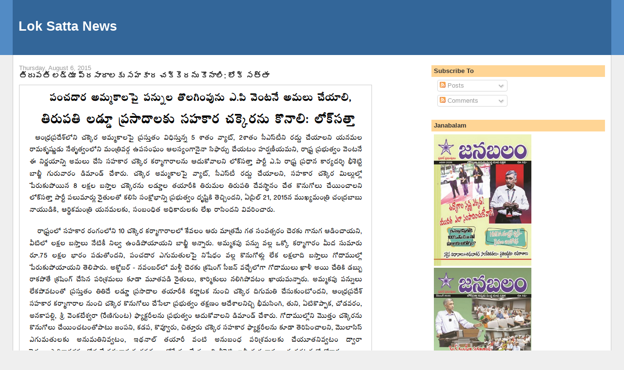

--- FILE ---
content_type: text/html; charset=UTF-8
request_url: http://news.loksatta.org/2015/08/blog-post_43.html
body_size: 15586
content:
<!DOCTYPE html>
<html dir='ltr' xmlns='http://www.w3.org/1999/xhtml' xmlns:b='http://www.google.com/2005/gml/b' xmlns:data='http://www.google.com/2005/gml/data' xmlns:expr='http://www.google.com/2005/gml/expr'>
<head>
<link href='https://www.blogger.com/static/v1/widgets/2944754296-widget_css_bundle.css' rel='stylesheet' type='text/css'/>
<link href='http://www.google.com/profiles/loksattaparty' rel='me' type='text/html'/>
<meta content='text/html; charset=UTF-8' http-equiv='Content-Type'/>
<meta content='blogger' name='generator'/>
<link href='http://news.loksatta.org/favicon.ico' rel='icon' type='image/x-icon'/>
<link href='http://news.loksatta.org/2015/08/blog-post_43.html' rel='canonical'/>
<link rel="alternate" type="application/atom+xml" title="Lok Satta News - Atom" href="http://news.loksatta.org/feeds/posts/default" />
<link rel="alternate" type="application/rss+xml" title="Lok Satta News - RSS" href="http://news.loksatta.org/feeds/posts/default?alt=rss" />
<link rel="service.post" type="application/atom+xml" title="Lok Satta News - Atom" href="https://www.blogger.com/feeds/5616987390846370732/posts/default" />

<link rel="alternate" type="application/atom+xml" title="Lok Satta News - Atom" href="http://news.loksatta.org/feeds/5834123653481711649/comments/default" />
<!--Can't find substitution for tag [blog.ieCssRetrofitLinks]-->
<link href='https://blogger.googleusercontent.com/img/b/R29vZ2xl/AVvXsEhtgf5R7PyV-l3xKi-tRr0oe64sJoZrVS9oHHu8rN8fyERNVA80S9ch3Asa8D785fQlW2GauJ0ICz_h0kZ7qMcuvoJdwRBqPCF7DjcU81R3hUdLUtGi1hqFL0aP9neqqT-7qxOOdBjh_n4/s1600/2015-08-06-Loksatta-Sugar.gif' rel='image_src'/>
<meta content='http://news.loksatta.org/2015/08/blog-post_43.html' property='og:url'/>
<meta content='తిరుపతి లడ్డూ ప్రసాదాలకు సహకార చక్కెరను కొనాలి: లోక్ సత్తా' property='og:title'/>
<meta content='    ' property='og:description'/>
<meta content='https://blogger.googleusercontent.com/img/b/R29vZ2xl/AVvXsEhtgf5R7PyV-l3xKi-tRr0oe64sJoZrVS9oHHu8rN8fyERNVA80S9ch3Asa8D785fQlW2GauJ0ICz_h0kZ7qMcuvoJdwRBqPCF7DjcU81R3hUdLUtGi1hqFL0aP9neqqT-7qxOOdBjh_n4/w1200-h630-p-k-no-nu/2015-08-06-Loksatta-Sugar.gif' property='og:image'/>
<title>Lok Satta News: త&#3135;ర&#3137;పత&#3135; లడ&#3149;డ&#3138; ప&#3149;రస&#3134;ద&#3134;లక&#3137; సహక&#3134;ర చక&#3149;క&#3142;రన&#3137; క&#3146;న&#3134;ల&#3135;: ల&#3147;క&#3149; సత&#3149;త&#3134;</title>
<style id='page-skin-1' type='text/css'><!--
/*
-----------------------------------------------
Blogger Template Style
Name:     Stretch Denim
Designer: Darren Delaye
URL:      www.DarrenDelaye.com
Date:     11 Jul 2006
-----------------------------------------------
*/
#navbar-iframe {
display: none !important;
}
/* Variable definitions
====================
<Variable name="bgColor" description="Page Background Color"
type="color" default="#efefef">
<Variable name="textColor" description="Text Color"
type="color" default="#333333">
<Variable name="linkColor" description="Link Color"
type="color" default="#336699">
<Variable name="headerBgColor" description="Page Header Background Color"
type="color" default="#336699">
<Variable name="headerTextColor" description="Page Header Text Color"
type="color" default="#ffffff">
<Variable name="headerCornersColor" description="Page Header Corners Color"
type="color" default="#528bc5">
<Variable name="mainBgColor" description="Main Background Color"
type="color" default="#ffffff">
<Variable name="borderColor" description="Border Color"
type="color" default="#cccccc">
<Variable name="dateHeaderColor" description="Date Header Color"
type="color" default="#999999">
<Variable name="sidebarTitleBgColor" description="Sidebar Title Background Color"
type="color" default="#ffd595">
<Variable name="sidebarTitleTextColor" description="Sidebar Title Text Color"
type="color" default="#333333">
<Variable name="bodyFont" description="Text Font"
type="font" default="normal normal 100% Verdana, Arial, Sans-serif;">
<Variable name="headerFont" description="Page Header Font"
type="font" default="normal normal 210% Verdana, Arial, Sans-serif;">
<Variable name="startSide" description="Start side in blog language"
type="automatic" default="left">
<Variable name="endSide" description="End side in blog language"
type="automatic" default="right">
*/
body {
background: #efefef;
margin: 0;
padding: 0px;
font: x-small Verdana, Arial;
text-align: center;
color: #333333;
font-size/* */:/**/small;
font-size: /**/small;
}
a:link {
color: #336699;
}
a:visited {
color: #336699;
}
a img {
border-width: 0;
}
#outer-wrapper {
font: normal normal 100% Verdana, Arial, Sans-serif;;
}
/* Header
----------------------------------------------- */
#header-wrapper {
margin:0;
padding: 0;
background-color: #528bc5;
text-align: left;
}
#header {
margin: 0 2%;
background-color: #336699;
color: #ffffff;
padding: 0;
font: normal normal 210% Verdana, Arial, Sans-serif;;
position: relative;
}
h1.title {
padding-top: 38px;
margin: 0 1% .1em;
line-height: 1.2em;
font-size: 100%;
}
h1.title a, h1.title a:visited {
color: #ffffff;
text-decoration: none;
}
#header .description {
display: block;
margin: 0 1%;
padding: 0 0 40px;
line-height: 1.4em;
font-size: 50%;
}
/* Content
----------------------------------------------- */
.clear {
clear: both;
}
#content-wrapper {
margin: 0 2%;
padding: 0 0 15px;
text-align: left;
background-color: #ffffff;
border: 1px solid #cccccc;
border-top: 0;
}
#main-wrapper {
margin-left: 1%;
width: 64%;
float: left;
background-color: #ffffff;
display: inline;       /* fix for doubling margin in IE */
word-wrap: break-word; /* fix for long text breaking sidebar float in IE */
overflow: hidden;      /* fix for long non-text content breaking IE sidebar float */
}
#sidebar-wrapper {
margin-right: 1%;
width: 29%;
float: right;
background-color: #ffffff;
display: inline;       /* fix for doubling margin in IE */
word-wrap: break-word; /* fix for long text breaking sidebar float in IE */
overflow: hidden;      /* fix for long non-text content breaking IE sidebar float */
}
/* Headings
----------------------------------------------- */
h2, h3 {
margin: 0;
}
/* Posts
----------------------------------------------- */
.date-header {
margin: 1.5em 0 0;
font-weight: normal;
color: #999999;
font-size: 100%;
}
.post {
margin: 0 0 1.5em;
padding-bottom: 1.5em;
}
.post-title {
margin: 0;
padding: 0;
font-size: 125%;
font-weight: bold;
line-height: 1.1em;
}
.post-title a, .post-title a:visited, .post-title strong {
text-decoration: none;
color: #333333;
font-weight: bold;
}
.post div {
margin: 0 0 .75em;
line-height: 1.3em;
text-align: justify;
}
.post-footer {
margin: -.25em 0 0;
color: #333333;
font-size: 87%;
}
.post-footer .span {
margin-right: .3em;
}
.post img {
padding: 4px;
border: 1px solid #cccccc;
}
.post blockquote {
margin: 1em 20px;
}
.post blockquote p {
margin: .75em 0;
}
/* Comments
----------------------------------------------- */
#comments h4 {
margin: 1em 0;
color: #999999;
}
#comments h4 strong {
font-size: 110%;
}
#comments-block {
margin: 1em 0 1.5em;
line-height: 1.3em;
}
#comments-block dt {
margin: .5em 0;
}
#comments-block dd {
margin: .25em 0 0;
}
#comments-block dd.comment-footer {
margin: -.25em 0 2em;
line-height: 1.4em;
font-size: 78%;
}
#comments-block dd p {
margin: 0 0 .75em;
}
.deleted-comment {
font-style:italic;
color:gray;
}
.feed-links {
clear: both;
line-height: 2.5em;
}
#blog-pager-newer-link {
float: left;
}
#blog-pager-older-link {
float: right;
}
#blog-pager {
text-align: center;
}
/* Sidebar Content
----------------------------------------------- */
.sidebar h2 {
margin: 1.6em 0 .5em;
padding: 4px 5px;
background-color: #ffd595;
font-size: 100%;
color: #333333;
}
.sidebar ul {
margin: 0;
padding: 0;
list-style: none;
}
.sidebar li {
margin: 0;
padding-top: 0;
padding-right: 0;
padding-bottom: .5em;
padding-left: 15px;
text-indent: -15px;
line-height: 1.5em;
}
.sidebar {
color: #333333;
line-height:1.3em;
}
.sidebar .widget {
margin-bottom: 1em;
}
.sidebar .widget-content {
margin: 0 5px;
}
/* Profile
----------------------------------------------- */
.profile-img {
float: left;
margin-top: 0;
margin-right: 5px;
margin-bottom: 5px;
margin-left: 0;
padding: 4px;
border: 1px solid #cccccc;
}
.profile-data {
margin:0;
text-transform:uppercase;
letter-spacing:.1em;
font-weight: bold;
line-height: 1.6em;
font-size: 78%;
}
.profile-datablock {
margin:.5em 0 .5em;
}
.profile-textblock {
margin: 0.5em 0;
line-height: 1.6em;
}
/* Footer
----------------------------------------------- */
#footer {
clear: both;
text-align: center;
color: #333333;
}
#footer .widget {
margin:.5em;
padding-top: 20px;
font-size: 85%;
line-height: 1.5em;
text-align: left;
}
/** Page structure tweaks for layout editor wireframe */
body#layout #header {
width: 750px;
}

--></style>
<link href='https://www.blogger.com/dyn-css/authorization.css?targetBlogID=5616987390846370732&amp;zx=77e50376-b2c7-40a8-b356-6cc659ab5d72' media='none' onload='if(media!=&#39;all&#39;)media=&#39;all&#39;' rel='stylesheet'/><noscript><link href='https://www.blogger.com/dyn-css/authorization.css?targetBlogID=5616987390846370732&amp;zx=77e50376-b2c7-40a8-b356-6cc659ab5d72' rel='stylesheet'/></noscript>
<meta name='google-adsense-platform-account' content='ca-host-pub-1556223355139109'/>
<meta name='google-adsense-platform-domain' content='blogspot.com'/>

</head>
<body>
<div class='navbar section' id='navbar'><div class='widget Navbar' data-version='1' id='Navbar1'><script type="text/javascript">
    function setAttributeOnload(object, attribute, val) {
      if(window.addEventListener) {
        window.addEventListener('load',
          function(){ object[attribute] = val; }, false);
      } else {
        window.attachEvent('onload', function(){ object[attribute] = val; });
      }
    }
  </script>
<div id="navbar-iframe-container"></div>
<script type="text/javascript" src="https://apis.google.com/js/platform.js"></script>
<script type="text/javascript">
      gapi.load("gapi.iframes:gapi.iframes.style.bubble", function() {
        if (gapi.iframes && gapi.iframes.getContext) {
          gapi.iframes.getContext().openChild({
              url: 'https://www.blogger.com/navbar/5616987390846370732?po\x3d5834123653481711649\x26origin\x3dhttp://news.loksatta.org',
              where: document.getElementById("navbar-iframe-container"),
              id: "navbar-iframe"
          });
        }
      });
    </script><script type="text/javascript">
(function() {
var script = document.createElement('script');
script.type = 'text/javascript';
script.src = '//pagead2.googlesyndication.com/pagead/js/google_top_exp.js';
var head = document.getElementsByTagName('head')[0];
if (head) {
head.appendChild(script);
}})();
</script>
</div></div>
<div id='outer-wrapper'><div id='wrap2'>
<!-- skip links for text browsers -->
<span id='skiplinks' style='display:none;'>
<a href='#main'>skip to main </a> |
      <a href='#sidebar'>skip to sidebar</a>
</span>
<div id='header-wrapper'>
<div class='header section' id='header'><div class='widget Header' data-version='1' id='Header1'>
<div id='header-inner'>
<div class='titlewrapper'>
<h1 class='title'>
<a href='http://news.loksatta.org/'>
Lok Satta News
</a>
</h1>
</div>
<div class='descriptionwrapper'>
<p class='description'><span>
</span></p>
</div>
</div>
</div></div>
</div>
<div id='content-wrapper'>
<div id='crosscol-wrapper' style='text-align:center'>
<div class='crosscol no-items section' id='crosscol'></div>
</div>
<div id='main-wrapper'>
<div class='main section' id='main'><div class='widget Blog' data-version='1' id='Blog1'>
<div class='blog-posts hfeed'>

          <div class="date-outer">
        
<h2 class='date-header'><span>Thursday, August 6, 2015</span></h2>

          <div class="date-posts">
        
<div class='post-outer'>
<div class='post hentry'>
<a name='5834123653481711649'></a>
<h3 class='post-title entry-title'>
<a href='http://news.loksatta.org/2015/08/blog-post_43.html'>త&#3135;ర&#3137;పత&#3135; లడ&#3149;డ&#3138; ప&#3149;రస&#3134;ద&#3134;లక&#3137; సహక&#3134;ర చక&#3149;క&#3142;రన&#3137; క&#3146;న&#3134;ల&#3135;: ల&#3147;క&#3149; సత&#3149;త&#3134;</a>
</h3>
<div class='post-header'>
<div class='post-header-line-1'></div>
</div>
<div class='post-body entry-content'>
<div dir="ltr" style="text-align: left;" trbidi="on">
<div class="separator" style="clear: both; text-align: center;">
<a href="https://blogger.googleusercontent.com/img/b/R29vZ2xl/AVvXsEhtgf5R7PyV-l3xKi-tRr0oe64sJoZrVS9oHHu8rN8fyERNVA80S9ch3Asa8D785fQlW2GauJ0ICz_h0kZ7qMcuvoJdwRBqPCF7DjcU81R3hUdLUtGi1hqFL0aP9neqqT-7qxOOdBjh_n4/s1600/2015-08-06-Loksatta-Sugar.gif" imageanchor="1" style="clear: left; float: left; margin-bottom: 1em; margin-right: 1em;"><img border="0" src="https://blogger.googleusercontent.com/img/b/R29vZ2xl/AVvXsEhtgf5R7PyV-l3xKi-tRr0oe64sJoZrVS9oHHu8rN8fyERNVA80S9ch3Asa8D785fQlW2GauJ0ICz_h0kZ7qMcuvoJdwRBqPCF7DjcU81R3hUdLUtGi1hqFL0aP9neqqT-7qxOOdBjh_n4/s1600/2015-08-06-Loksatta-Sugar.gif" /></a></div>
<br /></div>
<div style='clear: both;'></div>
</div>
<div class='post-footer'>
<div class='post-footer-line post-footer-line-1'><span class='post-author vcard'>
Posted by
<span class='fn'>tnsatish</span>
</span>
<span class='post-timestamp'>
at
<a class='timestamp-link' href='http://news.loksatta.org/2015/08/blog-post_43.html' rel='bookmark' title='permanent link'><abbr class='published' title='2015-08-06T17:52:00+05:30'>5:52&#8239;PM</abbr></a>
</span>
<span class='post-comment-link'>
</span>
<span class='post-icons'>
<span class='item-control blog-admin pid-629922645'>
<a href='https://www.blogger.com/post-edit.g?blogID=5616987390846370732&postID=5834123653481711649&from=pencil' title='Edit Post'>
<img alt='' class='icon-action' height='18' src='https://resources.blogblog.com/img/icon18_edit_allbkg.gif' width='18'/>
</a>
</span>
</span>
<div class='post-share-buttons'>
<a class='goog-inline-block share-button sb-email' href='https://www.blogger.com/share-post.g?blogID=5616987390846370732&postID=5834123653481711649&target=email' target='_blank' title='Email This'><span class='share-button-link-text'>Email This</span></a><a class='goog-inline-block share-button sb-blog' href='https://www.blogger.com/share-post.g?blogID=5616987390846370732&postID=5834123653481711649&target=blog' onclick='window.open(this.href, "_blank", "height=270,width=475"); return false;' target='_blank' title='BlogThis!'><span class='share-button-link-text'>BlogThis!</span></a><a class='goog-inline-block share-button sb-twitter' href='https://www.blogger.com/share-post.g?blogID=5616987390846370732&postID=5834123653481711649&target=twitter' target='_blank' title='Share to X'><span class='share-button-link-text'>Share to X</span></a><a class='goog-inline-block share-button sb-facebook' href='https://www.blogger.com/share-post.g?blogID=5616987390846370732&postID=5834123653481711649&target=facebook' onclick='window.open(this.href, "_blank", "height=430,width=640"); return false;' target='_blank' title='Share to Facebook'><span class='share-button-link-text'>Share to Facebook</span></a><a class='goog-inline-block share-button sb-pinterest' href='https://www.blogger.com/share-post.g?blogID=5616987390846370732&postID=5834123653481711649&target=pinterest' target='_blank' title='Share to Pinterest'><span class='share-button-link-text'>Share to Pinterest</span></a>
</div>
</div>
<div class='post-footer-line post-footer-line-2'><span class='post-labels'>
Labels:
<a href='http://news.loksatta.org/search/label/loksatta' rel='tag'>loksatta</a>,
<a href='http://news.loksatta.org/search/label/telugu' rel='tag'>telugu</a>
</span>
</div>
<div class='post-footer-line post-footer-line-3'></div>
</div>
</div>
<div class='comments' id='comments'>
<a name='comments'></a>
<h4>1 comment:</h4>
<div class='comments-content'>
<script async='async' src='' type='text/javascript'></script>
<script type='text/javascript'>
    (function() {
      var items = null;
      var msgs = null;
      var config = {};

// <![CDATA[
      var cursor = null;
      if (items && items.length > 0) {
        cursor = parseInt(items[items.length - 1].timestamp) + 1;
      }

      var bodyFromEntry = function(entry) {
        var text = (entry &&
                    ((entry.content && entry.content.$t) ||
                     (entry.summary && entry.summary.$t))) ||
            '';
        if (entry && entry.gd$extendedProperty) {
          for (var k in entry.gd$extendedProperty) {
            if (entry.gd$extendedProperty[k].name == 'blogger.contentRemoved') {
              return '<span class="deleted-comment">' + text + '</span>';
            }
          }
        }
        return text;
      }

      var parse = function(data) {
        cursor = null;
        var comments = [];
        if (data && data.feed && data.feed.entry) {
          for (var i = 0, entry; entry = data.feed.entry[i]; i++) {
            var comment = {};
            // comment ID, parsed out of the original id format
            var id = /blog-(\d+).post-(\d+)/.exec(entry.id.$t);
            comment.id = id ? id[2] : null;
            comment.body = bodyFromEntry(entry);
            comment.timestamp = Date.parse(entry.published.$t) + '';
            if (entry.author && entry.author.constructor === Array) {
              var auth = entry.author[0];
              if (auth) {
                comment.author = {
                  name: (auth.name ? auth.name.$t : undefined),
                  profileUrl: (auth.uri ? auth.uri.$t : undefined),
                  avatarUrl: (auth.gd$image ? auth.gd$image.src : undefined)
                };
              }
            }
            if (entry.link) {
              if (entry.link[2]) {
                comment.link = comment.permalink = entry.link[2].href;
              }
              if (entry.link[3]) {
                var pid = /.*comments\/default\/(\d+)\?.*/.exec(entry.link[3].href);
                if (pid && pid[1]) {
                  comment.parentId = pid[1];
                }
              }
            }
            comment.deleteclass = 'item-control blog-admin';
            if (entry.gd$extendedProperty) {
              for (var k in entry.gd$extendedProperty) {
                if (entry.gd$extendedProperty[k].name == 'blogger.itemClass') {
                  comment.deleteclass += ' ' + entry.gd$extendedProperty[k].value;
                } else if (entry.gd$extendedProperty[k].name == 'blogger.displayTime') {
                  comment.displayTime = entry.gd$extendedProperty[k].value;
                }
              }
            }
            comments.push(comment);
          }
        }
        return comments;
      };

      var paginator = function(callback) {
        if (hasMore()) {
          var url = config.feed + '?alt=json&v=2&orderby=published&reverse=false&max-results=50';
          if (cursor) {
            url += '&published-min=' + new Date(cursor).toISOString();
          }
          window.bloggercomments = function(data) {
            var parsed = parse(data);
            cursor = parsed.length < 50 ? null
                : parseInt(parsed[parsed.length - 1].timestamp) + 1
            callback(parsed);
            window.bloggercomments = null;
          }
          url += '&callback=bloggercomments';
          var script = document.createElement('script');
          script.type = 'text/javascript';
          script.src = url;
          document.getElementsByTagName('head')[0].appendChild(script);
        }
      };
      var hasMore = function() {
        return !!cursor;
      };
      var getMeta = function(key, comment) {
        if ('iswriter' == key) {
          var matches = !!comment.author
              && comment.author.name == config.authorName
              && comment.author.profileUrl == config.authorUrl;
          return matches ? 'true' : '';
        } else if ('deletelink' == key) {
          return config.baseUri + '/comment/delete/'
               + config.blogId + '/' + comment.id;
        } else if ('deleteclass' == key) {
          return comment.deleteclass;
        }
        return '';
      };

      var replybox = null;
      var replyUrlParts = null;
      var replyParent = undefined;

      var onReply = function(commentId, domId) {
        if (replybox == null) {
          // lazily cache replybox, and adjust to suit this style:
          replybox = document.getElementById('comment-editor');
          if (replybox != null) {
            replybox.height = '250px';
            replybox.style.display = 'block';
            replyUrlParts = replybox.src.split('#');
          }
        }
        if (replybox && (commentId !== replyParent)) {
          replybox.src = '';
          document.getElementById(domId).insertBefore(replybox, null);
          replybox.src = replyUrlParts[0]
              + (commentId ? '&parentID=' + commentId : '')
              + '#' + replyUrlParts[1];
          replyParent = commentId;
        }
      };

      var hash = (window.location.hash || '#').substring(1);
      var startThread, targetComment;
      if (/^comment-form_/.test(hash)) {
        startThread = hash.substring('comment-form_'.length);
      } else if (/^c[0-9]+$/.test(hash)) {
        targetComment = hash.substring(1);
      }

      // Configure commenting API:
      var configJso = {
        'maxDepth': config.maxThreadDepth
      };
      var provider = {
        'id': config.postId,
        'data': items,
        'loadNext': paginator,
        'hasMore': hasMore,
        'getMeta': getMeta,
        'onReply': onReply,
        'rendered': true,
        'initComment': targetComment,
        'initReplyThread': startThread,
        'config': configJso,
        'messages': msgs
      };

      var render = function() {
        if (window.goog && window.goog.comments) {
          var holder = document.getElementById('comment-holder');
          window.goog.comments.render(holder, provider);
        }
      };

      // render now, or queue to render when library loads:
      if (window.goog && window.goog.comments) {
        render();
      } else {
        window.goog = window.goog || {};
        window.goog.comments = window.goog.comments || {};
        window.goog.comments.loadQueue = window.goog.comments.loadQueue || [];
        window.goog.comments.loadQueue.push(render);
      }
    })();
// ]]>
  </script>
<div id='comment-holder'>
<div class="comment-thread toplevel-thread"><ol id="top-ra"><li class="comment" id="c36874532608405961"><div class="avatar-image-container"><img src="//www.blogger.com/img/blogger_logo_round_35.png" alt=""/></div><div class="comment-block"><div class="comment-header"><cite class="user"><a href="https://www.blogger.com/profile/03603939553877586757" rel="nofollow">వ&#3135;న&#3149;నక&#3147;ట నరస&#3135;&#3074;హ&#3134; ర&#3134;వ&#3137;</a></cite><span class="icon user "></span><span class="datetime secondary-text"><a rel="nofollow" href="http://news.loksatta.org/2015/08/blog-post_43.html?showComment=1438929780263#c36874532608405961">August 7, 2015 at 12:13&#8239;PM</a></span></div><p class="comment-content">ట&#3135;ట&#3135;డ&#3135; వ&#3134;ర&#3137; లడ&#3149;డ&#3137; ప&#3149;రస&#3134;ద&#3074; తయ&#3134;ర&#3136; క&#3147;స&#3074; క&#3134;వ&#3134;లస&#3135;న ప&#3074;చద&#3134;ర సహక&#3134;ర చక&#3149;క&#3142;ర కర&#3149;మ&#3134;గ&#3134;ర&#3134;ల న&#3137;&#3074;చ&#3135; క&#3146;న&#3137;గ&#3147;ల&#3137; చ&#3143;స&#3149;త&#3143; ఆ ర&#3074;గ&#3134;న&#3149;న&#3135; ఆద&#3137;క&#3137;న&#3149;నట&#3149;లవ&#3137;త&#3137;&#3074;దన&#3135; మ&#3136;ర&#3135;చ&#3149;చ&#3135;న సలహ&#3134; ద&#3135;వ&#3149;యమ&#3144;నద&#3135;. ర&#3134;ష&#3149;ట&#3149;ర&#3074; ల&#3147;న&#3135; ఇతర ప&#3149;రస&#3135;ద&#3149;ధ ద&#3143;వ&#3134;లయ&#3134;ల&#3137; క&#3138;డ&#3134; అద&#3143; పధ&#3149;ధత&#3135; అవల&#3074;బ&#3135;స&#3149;త&#3143; సహక&#3134;ర ర&#3074;గ&#3134;న&#3149;న&#3135; మర&#3135;&#3074;త ప&#3149;ర&#3147;త&#3149;సహ&#3135;&#3074;చ&#3135;నవ&#3134;రవ&#3137;త&#3134;ర&#3137;. ఈ వ&#3135;షయ&#3074;ల&#3147; ప&#3149;రభ&#3137;త&#3149;వన&#3135;క&#3135; గట&#3149;ట&#3135;గ&#3134; వ&#3135;జ&#3149;ఞప&#3149;త&#3135; చ&#3143;యడ&#3074;ల&#3147; అన&#3149;న&#3135; ప&#3134;ర&#3149;ట&#3136;ల&#3137; కల&#3135;స&#3135;కట&#3149;ట&#3137;గ&#3134; వ&#3149;యవహర&#3135;స&#3149;త&#3143; బ&#3134;గ&#3137;&#3074;ట&#3137;&#3074;ద&#3135;.       </p><span class="comment-actions secondary-text"><a class="comment-reply" target="_self" data-comment-id="36874532608405961">Reply</a><span class="item-control blog-admin blog-admin pid-499710208"><a target="_self" href="https://www.blogger.com/comment/delete/5616987390846370732/36874532608405961">Delete</a></span></span></div><div class="comment-replies"><div id="c36874532608405961-rt" class="comment-thread inline-thread hidden"><span class="thread-toggle thread-expanded"><span class="thread-arrow"></span><span class="thread-count"><a target="_self">Replies</a></span></span><ol id="c36874532608405961-ra" class="thread-chrome thread-expanded"><div></div><div id="c36874532608405961-continue" class="continue"><a class="comment-reply" target="_self" data-comment-id="36874532608405961">Reply</a></div></ol></div></div><div class="comment-replybox-single" id="c36874532608405961-ce"></div></li></ol><div id="top-continue" class="continue"><a class="comment-reply" target="_self">Add comment</a></div><div class="comment-replybox-thread" id="top-ce"></div><div class="loadmore hidden" data-post-id="5834123653481711649"><a target="_self">Load more...</a></div></div>
</div>
</div>
<p class='comment-footer'>
<div class='comment-form'>
<a name='comment-form'></a>
<p>
</p>
<a href='https://www.blogger.com/comment/frame/5616987390846370732?po=5834123653481711649&hl=en&saa=85391&origin=http://news.loksatta.org' id='comment-editor-src'></a>
<iframe allowtransparency='true' class='blogger-iframe-colorize blogger-comment-from-post' frameborder='0' height='410px' id='comment-editor' name='comment-editor' src='' width='100%'></iframe>
<script src='https://www.blogger.com/static/v1/jsbin/2830521187-comment_from_post_iframe.js' type='text/javascript'></script>
<script type='text/javascript'>
      BLOG_CMT_createIframe('https://www.blogger.com/rpc_relay.html');
    </script>
</div>
</p>
<div id='backlinks-container'>
<div id='Blog1_backlinks-container'>
</div>
</div>
</div>
</div>

        </div></div>
      
</div>
<div class='blog-pager' id='blog-pager'>
<span id='blog-pager-newer-link'>
<a class='blog-pager-newer-link' href='http://news.loksatta.org/2015/08/blog-post_96.html' id='Blog1_blog-pager-newer-link' title='Newer Post'>Newer Post</a>
</span>
<span id='blog-pager-older-link'>
<a class='blog-pager-older-link' href='http://news.loksatta.org/2015/08/blog-post_54.html' id='Blog1_blog-pager-older-link' title='Older Post'>Older Post</a>
</span>
<a class='home-link' href='http://news.loksatta.org/'>Home</a>
</div>
<div class='clear'></div>
<div class='post-feeds'>
<div class='feed-links'>
Subscribe to:
<a class='feed-link' href='http://news.loksatta.org/feeds/5834123653481711649/comments/default' target='_blank' type='application/atom+xml'>Post Comments (Atom)</a>
</div>
</div>
</div></div>
</div>
<div id='sidebar-wrapper'>
<div class='sidebar section' id='sidebar'><div class='widget Subscribe' data-version='1' id='Subscribe1'>
<div style='white-space:nowrap'>
<h2 class='title'>Subscribe To</h2>
<div class='widget-content'>
<div class='subscribe-wrapper subscribe-type-POST'>
<div class='subscribe expanded subscribe-type-POST' id='SW_READER_LIST_Subscribe1POST' style='display:none;'>
<div class='top'>
<span class='inner' onclick='return(_SW_toggleReaderList(event, "Subscribe1POST"));'>
<img class='subscribe-dropdown-arrow' src='https://resources.blogblog.com/img/widgets/arrow_dropdown.gif'/>
<img align='absmiddle' alt='' border='0' class='feed-icon' src='https://resources.blogblog.com/img/icon_feed12.png'/>
Posts
</span>
<div class='feed-reader-links'>
<a class='feed-reader-link' href='https://www.netvibes.com/subscribe.php?url=http%3A%2F%2Fnews.loksatta.org%2Ffeeds%2Fposts%2Fdefault' target='_blank'>
<img src='https://resources.blogblog.com/img/widgets/subscribe-netvibes.png'/>
</a>
<a class='feed-reader-link' href='https://add.my.yahoo.com/content?url=http%3A%2F%2Fnews.loksatta.org%2Ffeeds%2Fposts%2Fdefault' target='_blank'>
<img src='https://resources.blogblog.com/img/widgets/subscribe-yahoo.png'/>
</a>
<a class='feed-reader-link' href='http://news.loksatta.org/feeds/posts/default' target='_blank'>
<img align='absmiddle' class='feed-icon' src='https://resources.blogblog.com/img/icon_feed12.png'/>
                  Atom
                </a>
</div>
</div>
<div class='bottom'></div>
</div>
<div class='subscribe' id='SW_READER_LIST_CLOSED_Subscribe1POST' onclick='return(_SW_toggleReaderList(event, "Subscribe1POST"));'>
<div class='top'>
<span class='inner'>
<img class='subscribe-dropdown-arrow' src='https://resources.blogblog.com/img/widgets/arrow_dropdown.gif'/>
<span onclick='return(_SW_toggleReaderList(event, "Subscribe1POST"));'>
<img align='absmiddle' alt='' border='0' class='feed-icon' src='https://resources.blogblog.com/img/icon_feed12.png'/>
Posts
</span>
</span>
</div>
<div class='bottom'></div>
</div>
</div>
<div class='subscribe-wrapper subscribe-type-PER_POST'>
<div class='subscribe expanded subscribe-type-PER_POST' id='SW_READER_LIST_Subscribe1PER_POST' style='display:none;'>
<div class='top'>
<span class='inner' onclick='return(_SW_toggleReaderList(event, "Subscribe1PER_POST"));'>
<img class='subscribe-dropdown-arrow' src='https://resources.blogblog.com/img/widgets/arrow_dropdown.gif'/>
<img align='absmiddle' alt='' border='0' class='feed-icon' src='https://resources.blogblog.com/img/icon_feed12.png'/>
Comments
</span>
<div class='feed-reader-links'>
<a class='feed-reader-link' href='https://www.netvibes.com/subscribe.php?url=http%3A%2F%2Fnews.loksatta.org%2Ffeeds%2F5834123653481711649%2Fcomments%2Fdefault' target='_blank'>
<img src='https://resources.blogblog.com/img/widgets/subscribe-netvibes.png'/>
</a>
<a class='feed-reader-link' href='https://add.my.yahoo.com/content?url=http%3A%2F%2Fnews.loksatta.org%2Ffeeds%2F5834123653481711649%2Fcomments%2Fdefault' target='_blank'>
<img src='https://resources.blogblog.com/img/widgets/subscribe-yahoo.png'/>
</a>
<a class='feed-reader-link' href='http://news.loksatta.org/feeds/5834123653481711649/comments/default' target='_blank'>
<img align='absmiddle' class='feed-icon' src='https://resources.blogblog.com/img/icon_feed12.png'/>
                  Atom
                </a>
</div>
</div>
<div class='bottom'></div>
</div>
<div class='subscribe' id='SW_READER_LIST_CLOSED_Subscribe1PER_POST' onclick='return(_SW_toggleReaderList(event, "Subscribe1PER_POST"));'>
<div class='top'>
<span class='inner'>
<img class='subscribe-dropdown-arrow' src='https://resources.blogblog.com/img/widgets/arrow_dropdown.gif'/>
<span onclick='return(_SW_toggleReaderList(event, "Subscribe1PER_POST"));'>
<img align='absmiddle' alt='' border='0' class='feed-icon' src='https://resources.blogblog.com/img/icon_feed12.png'/>
Comments
</span>
</span>
</div>
<div class='bottom'></div>
</div>
</div>
<div style='clear:both'></div>
</div>
</div>
<div class='clear'></div>
</div><div class='widget HTML' data-version='1' id='HTML6'>
<h2 class='title'>Janabalam</h2>
<div class='widget-content'>
<a href="https://www.loksatta.org/documents/janabalam/janabalam-2026-01.pdf" target="_blank"><img src="https://www.loksatta.org/documents/janabalam/thumbnails/janabalam-2026-01.jpg" width="200" /></a>

<a href="https://www.loksatta.org/documents/janabalam/janabalam-2025-12.pdf" target="_blank"><img src="https://www.loksatta.org/documents/janabalam/thumbnails/janabalam-2025-12.jpg" width="200" /></a>
</div>
<div class='clear'></div>
</div><div class='widget Followers' data-version='1' id='Followers1'>
<h2 class='title'>Followers</h2>
<div class='widget-content'>
<div id='Followers1-wrapper'>
<div style='margin-right:2px;'>
<div><script type="text/javascript" src="https://apis.google.com/js/platform.js"></script>
<div id="followers-iframe-container"></div>
<script type="text/javascript">
    window.followersIframe = null;
    function followersIframeOpen(url) {
      gapi.load("gapi.iframes", function() {
        if (gapi.iframes && gapi.iframes.getContext) {
          window.followersIframe = gapi.iframes.getContext().openChild({
            url: url,
            where: document.getElementById("followers-iframe-container"),
            messageHandlersFilter: gapi.iframes.CROSS_ORIGIN_IFRAMES_FILTER,
            messageHandlers: {
              '_ready': function(obj) {
                window.followersIframe.getIframeEl().height = obj.height;
              },
              'reset': function() {
                window.followersIframe.close();
                followersIframeOpen("https://www.blogger.com/followers/frame/5616987390846370732?colors\x3dCgt0cmFuc3BhcmVudBILdHJhbnNwYXJlbnQaByMzMzMzMzMiByMwMDAwMDAqByNmZmZmZmYyByMwMDAwMDA6ByMzMzMzMzNCByMwMDAwMDBKByMwMDAwMDBSByNGRkZGRkZaC3RyYW5zcGFyZW50\x26pageSize\x3d21\x26hl\x3den\x26origin\x3dhttp://news.loksatta.org");
              },
              'open': function(url) {
                window.followersIframe.close();
                followersIframeOpen(url);
              }
            }
          });
        }
      });
    }
    followersIframeOpen("https://www.blogger.com/followers/frame/5616987390846370732?colors\x3dCgt0cmFuc3BhcmVudBILdHJhbnNwYXJlbnQaByMzMzMzMzMiByMwMDAwMDAqByNmZmZmZmYyByMwMDAwMDA6ByMzMzMzMzNCByMwMDAwMDBKByMwMDAwMDBSByNGRkZGRkZaC3RyYW5zcGFyZW50\x26pageSize\x3d21\x26hl\x3den\x26origin\x3dhttp://news.loksatta.org");
  </script></div>
</div>
</div>
<div class='clear'></div>
</div>
</div><div class='widget BlogSearch' data-version='1' id='BlogSearch1'>
<h2 class='title'>Search This Blog</h2>
<div class='widget-content'>
<div id='BlogSearch1_form'>
<form action='http://news.loksatta.org/search' class='gsc-search-box' target='_top'>
<table cellpadding='0' cellspacing='0' class='gsc-search-box'>
<tbody>
<tr>
<td class='gsc-input'>
<input autocomplete='off' class='gsc-input' name='q' size='10' title='search' type='text' value=''/>
</td>
<td class='gsc-search-button'>
<input class='gsc-search-button' title='search' type='submit' value='Search'/>
</td>
</tr>
</tbody>
</table>
</form>
</div>
</div>
<div class='clear'></div>
</div><div class='widget BlogArchive' data-version='1' id='BlogArchive1'>
<h2>Blog Archive</h2>
<div class='widget-content'>
<div id='ArchiveList'>
<div id='BlogArchive1_ArchiveList'>
<ul class='hierarchy'>
<li class='archivedate collapsed'>
<a class='toggle' href='javascript:void(0)'>
<span class='zippy'>

        &#9658;&#160;
      
</span>
</a>
<a class='post-count-link' href='http://news.loksatta.org/2026/'>
2026
</a>
<span class='post-count' dir='ltr'>(1)</span>
<ul class='hierarchy'>
<li class='archivedate collapsed'>
<a class='toggle' href='javascript:void(0)'>
<span class='zippy'>

        &#9658;&#160;
      
</span>
</a>
<a class='post-count-link' href='http://news.loksatta.org/2026/01/'>
January
</a>
<span class='post-count' dir='ltr'>(1)</span>
</li>
</ul>
</li>
</ul>
<ul class='hierarchy'>
<li class='archivedate collapsed'>
<a class='toggle' href='javascript:void(0)'>
<span class='zippy'>

        &#9658;&#160;
      
</span>
</a>
<a class='post-count-link' href='http://news.loksatta.org/2025/'>
2025
</a>
<span class='post-count' dir='ltr'>(19)</span>
<ul class='hierarchy'>
<li class='archivedate collapsed'>
<a class='toggle' href='javascript:void(0)'>
<span class='zippy'>

        &#9658;&#160;
      
</span>
</a>
<a class='post-count-link' href='http://news.loksatta.org/2025/12/'>
December
</a>
<span class='post-count' dir='ltr'>(2)</span>
</li>
</ul>
<ul class='hierarchy'>
<li class='archivedate collapsed'>
<a class='toggle' href='javascript:void(0)'>
<span class='zippy'>

        &#9658;&#160;
      
</span>
</a>
<a class='post-count-link' href='http://news.loksatta.org/2025/11/'>
November
</a>
<span class='post-count' dir='ltr'>(2)</span>
</li>
</ul>
<ul class='hierarchy'>
<li class='archivedate collapsed'>
<a class='toggle' href='javascript:void(0)'>
<span class='zippy'>

        &#9658;&#160;
      
</span>
</a>
<a class='post-count-link' href='http://news.loksatta.org/2025/10/'>
October
</a>
<span class='post-count' dir='ltr'>(1)</span>
</li>
</ul>
<ul class='hierarchy'>
<li class='archivedate collapsed'>
<a class='toggle' href='javascript:void(0)'>
<span class='zippy'>

        &#9658;&#160;
      
</span>
</a>
<a class='post-count-link' href='http://news.loksatta.org/2025/09/'>
September
</a>
<span class='post-count' dir='ltr'>(2)</span>
</li>
</ul>
<ul class='hierarchy'>
<li class='archivedate collapsed'>
<a class='toggle' href='javascript:void(0)'>
<span class='zippy'>

        &#9658;&#160;
      
</span>
</a>
<a class='post-count-link' href='http://news.loksatta.org/2025/08/'>
August
</a>
<span class='post-count' dir='ltr'>(2)</span>
</li>
</ul>
<ul class='hierarchy'>
<li class='archivedate collapsed'>
<a class='toggle' href='javascript:void(0)'>
<span class='zippy'>

        &#9658;&#160;
      
</span>
</a>
<a class='post-count-link' href='http://news.loksatta.org/2025/07/'>
July
</a>
<span class='post-count' dir='ltr'>(1)</span>
</li>
</ul>
<ul class='hierarchy'>
<li class='archivedate collapsed'>
<a class='toggle' href='javascript:void(0)'>
<span class='zippy'>

        &#9658;&#160;
      
</span>
</a>
<a class='post-count-link' href='http://news.loksatta.org/2025/06/'>
June
</a>
<span class='post-count' dir='ltr'>(1)</span>
</li>
</ul>
<ul class='hierarchy'>
<li class='archivedate collapsed'>
<a class='toggle' href='javascript:void(0)'>
<span class='zippy'>

        &#9658;&#160;
      
</span>
</a>
<a class='post-count-link' href='http://news.loksatta.org/2025/05/'>
May
</a>
<span class='post-count' dir='ltr'>(1)</span>
</li>
</ul>
<ul class='hierarchy'>
<li class='archivedate collapsed'>
<a class='toggle' href='javascript:void(0)'>
<span class='zippy'>

        &#9658;&#160;
      
</span>
</a>
<a class='post-count-link' href='http://news.loksatta.org/2025/04/'>
April
</a>
<span class='post-count' dir='ltr'>(1)</span>
</li>
</ul>
<ul class='hierarchy'>
<li class='archivedate collapsed'>
<a class='toggle' href='javascript:void(0)'>
<span class='zippy'>

        &#9658;&#160;
      
</span>
</a>
<a class='post-count-link' href='http://news.loksatta.org/2025/03/'>
March
</a>
<span class='post-count' dir='ltr'>(3)</span>
</li>
</ul>
<ul class='hierarchy'>
<li class='archivedate collapsed'>
<a class='toggle' href='javascript:void(0)'>
<span class='zippy'>

        &#9658;&#160;
      
</span>
</a>
<a class='post-count-link' href='http://news.loksatta.org/2025/02/'>
February
</a>
<span class='post-count' dir='ltr'>(1)</span>
</li>
</ul>
<ul class='hierarchy'>
<li class='archivedate collapsed'>
<a class='toggle' href='javascript:void(0)'>
<span class='zippy'>

        &#9658;&#160;
      
</span>
</a>
<a class='post-count-link' href='http://news.loksatta.org/2025/01/'>
January
</a>
<span class='post-count' dir='ltr'>(2)</span>
</li>
</ul>
</li>
</ul>
<ul class='hierarchy'>
<li class='archivedate collapsed'>
<a class='toggle' href='javascript:void(0)'>
<span class='zippy'>

        &#9658;&#160;
      
</span>
</a>
<a class='post-count-link' href='http://news.loksatta.org/2024/'>
2024
</a>
<span class='post-count' dir='ltr'>(18)</span>
<ul class='hierarchy'>
<li class='archivedate collapsed'>
<a class='toggle' href='javascript:void(0)'>
<span class='zippy'>

        &#9658;&#160;
      
</span>
</a>
<a class='post-count-link' href='http://news.loksatta.org/2024/12/'>
December
</a>
<span class='post-count' dir='ltr'>(1)</span>
</li>
</ul>
<ul class='hierarchy'>
<li class='archivedate collapsed'>
<a class='toggle' href='javascript:void(0)'>
<span class='zippy'>

        &#9658;&#160;
      
</span>
</a>
<a class='post-count-link' href='http://news.loksatta.org/2024/11/'>
November
</a>
<span class='post-count' dir='ltr'>(3)</span>
</li>
</ul>
<ul class='hierarchy'>
<li class='archivedate collapsed'>
<a class='toggle' href='javascript:void(0)'>
<span class='zippy'>

        &#9658;&#160;
      
</span>
</a>
<a class='post-count-link' href='http://news.loksatta.org/2024/10/'>
October
</a>
<span class='post-count' dir='ltr'>(2)</span>
</li>
</ul>
<ul class='hierarchy'>
<li class='archivedate collapsed'>
<a class='toggle' href='javascript:void(0)'>
<span class='zippy'>

        &#9658;&#160;
      
</span>
</a>
<a class='post-count-link' href='http://news.loksatta.org/2024/09/'>
September
</a>
<span class='post-count' dir='ltr'>(2)</span>
</li>
</ul>
<ul class='hierarchy'>
<li class='archivedate collapsed'>
<a class='toggle' href='javascript:void(0)'>
<span class='zippy'>

        &#9658;&#160;
      
</span>
</a>
<a class='post-count-link' href='http://news.loksatta.org/2024/08/'>
August
</a>
<span class='post-count' dir='ltr'>(1)</span>
</li>
</ul>
<ul class='hierarchy'>
<li class='archivedate collapsed'>
<a class='toggle' href='javascript:void(0)'>
<span class='zippy'>

        &#9658;&#160;
      
</span>
</a>
<a class='post-count-link' href='http://news.loksatta.org/2024/07/'>
July
</a>
<span class='post-count' dir='ltr'>(1)</span>
</li>
</ul>
<ul class='hierarchy'>
<li class='archivedate collapsed'>
<a class='toggle' href='javascript:void(0)'>
<span class='zippy'>

        &#9658;&#160;
      
</span>
</a>
<a class='post-count-link' href='http://news.loksatta.org/2024/06/'>
June
</a>
<span class='post-count' dir='ltr'>(1)</span>
</li>
</ul>
<ul class='hierarchy'>
<li class='archivedate collapsed'>
<a class='toggle' href='javascript:void(0)'>
<span class='zippy'>

        &#9658;&#160;
      
</span>
</a>
<a class='post-count-link' href='http://news.loksatta.org/2024/05/'>
May
</a>
<span class='post-count' dir='ltr'>(1)</span>
</li>
</ul>
<ul class='hierarchy'>
<li class='archivedate collapsed'>
<a class='toggle' href='javascript:void(0)'>
<span class='zippy'>

        &#9658;&#160;
      
</span>
</a>
<a class='post-count-link' href='http://news.loksatta.org/2024/04/'>
April
</a>
<span class='post-count' dir='ltr'>(1)</span>
</li>
</ul>
<ul class='hierarchy'>
<li class='archivedate collapsed'>
<a class='toggle' href='javascript:void(0)'>
<span class='zippy'>

        &#9658;&#160;
      
</span>
</a>
<a class='post-count-link' href='http://news.loksatta.org/2024/03/'>
March
</a>
<span class='post-count' dir='ltr'>(2)</span>
</li>
</ul>
<ul class='hierarchy'>
<li class='archivedate collapsed'>
<a class='toggle' href='javascript:void(0)'>
<span class='zippy'>

        &#9658;&#160;
      
</span>
</a>
<a class='post-count-link' href='http://news.loksatta.org/2024/02/'>
February
</a>
<span class='post-count' dir='ltr'>(2)</span>
</li>
</ul>
<ul class='hierarchy'>
<li class='archivedate collapsed'>
<a class='toggle' href='javascript:void(0)'>
<span class='zippy'>

        &#9658;&#160;
      
</span>
</a>
<a class='post-count-link' href='http://news.loksatta.org/2024/01/'>
January
</a>
<span class='post-count' dir='ltr'>(1)</span>
</li>
</ul>
</li>
</ul>
<ul class='hierarchy'>
<li class='archivedate collapsed'>
<a class='toggle' href='javascript:void(0)'>
<span class='zippy'>

        &#9658;&#160;
      
</span>
</a>
<a class='post-count-link' href='http://news.loksatta.org/2023/'>
2023
</a>
<span class='post-count' dir='ltr'>(32)</span>
<ul class='hierarchy'>
<li class='archivedate collapsed'>
<a class='toggle' href='javascript:void(0)'>
<span class='zippy'>

        &#9658;&#160;
      
</span>
</a>
<a class='post-count-link' href='http://news.loksatta.org/2023/12/'>
December
</a>
<span class='post-count' dir='ltr'>(1)</span>
</li>
</ul>
<ul class='hierarchy'>
<li class='archivedate collapsed'>
<a class='toggle' href='javascript:void(0)'>
<span class='zippy'>

        &#9658;&#160;
      
</span>
</a>
<a class='post-count-link' href='http://news.loksatta.org/2023/11/'>
November
</a>
<span class='post-count' dir='ltr'>(4)</span>
</li>
</ul>
<ul class='hierarchy'>
<li class='archivedate collapsed'>
<a class='toggle' href='javascript:void(0)'>
<span class='zippy'>

        &#9658;&#160;
      
</span>
</a>
<a class='post-count-link' href='http://news.loksatta.org/2023/10/'>
October
</a>
<span class='post-count' dir='ltr'>(3)</span>
</li>
</ul>
<ul class='hierarchy'>
<li class='archivedate collapsed'>
<a class='toggle' href='javascript:void(0)'>
<span class='zippy'>

        &#9658;&#160;
      
</span>
</a>
<a class='post-count-link' href='http://news.loksatta.org/2023/09/'>
September
</a>
<span class='post-count' dir='ltr'>(3)</span>
</li>
</ul>
<ul class='hierarchy'>
<li class='archivedate collapsed'>
<a class='toggle' href='javascript:void(0)'>
<span class='zippy'>

        &#9658;&#160;
      
</span>
</a>
<a class='post-count-link' href='http://news.loksatta.org/2023/08/'>
August
</a>
<span class='post-count' dir='ltr'>(2)</span>
</li>
</ul>
<ul class='hierarchy'>
<li class='archivedate collapsed'>
<a class='toggle' href='javascript:void(0)'>
<span class='zippy'>

        &#9658;&#160;
      
</span>
</a>
<a class='post-count-link' href='http://news.loksatta.org/2023/07/'>
July
</a>
<span class='post-count' dir='ltr'>(2)</span>
</li>
</ul>
<ul class='hierarchy'>
<li class='archivedate collapsed'>
<a class='toggle' href='javascript:void(0)'>
<span class='zippy'>

        &#9658;&#160;
      
</span>
</a>
<a class='post-count-link' href='http://news.loksatta.org/2023/06/'>
June
</a>
<span class='post-count' dir='ltr'>(4)</span>
</li>
</ul>
<ul class='hierarchy'>
<li class='archivedate collapsed'>
<a class='toggle' href='javascript:void(0)'>
<span class='zippy'>

        &#9658;&#160;
      
</span>
</a>
<a class='post-count-link' href='http://news.loksatta.org/2023/05/'>
May
</a>
<span class='post-count' dir='ltr'>(3)</span>
</li>
</ul>
<ul class='hierarchy'>
<li class='archivedate collapsed'>
<a class='toggle' href='javascript:void(0)'>
<span class='zippy'>

        &#9658;&#160;
      
</span>
</a>
<a class='post-count-link' href='http://news.loksatta.org/2023/04/'>
April
</a>
<span class='post-count' dir='ltr'>(4)</span>
</li>
</ul>
<ul class='hierarchy'>
<li class='archivedate collapsed'>
<a class='toggle' href='javascript:void(0)'>
<span class='zippy'>

        &#9658;&#160;
      
</span>
</a>
<a class='post-count-link' href='http://news.loksatta.org/2023/03/'>
March
</a>
<span class='post-count' dir='ltr'>(2)</span>
</li>
</ul>
<ul class='hierarchy'>
<li class='archivedate collapsed'>
<a class='toggle' href='javascript:void(0)'>
<span class='zippy'>

        &#9658;&#160;
      
</span>
</a>
<a class='post-count-link' href='http://news.loksatta.org/2023/02/'>
February
</a>
<span class='post-count' dir='ltr'>(3)</span>
</li>
</ul>
<ul class='hierarchy'>
<li class='archivedate collapsed'>
<a class='toggle' href='javascript:void(0)'>
<span class='zippy'>

        &#9658;&#160;
      
</span>
</a>
<a class='post-count-link' href='http://news.loksatta.org/2023/01/'>
January
</a>
<span class='post-count' dir='ltr'>(1)</span>
</li>
</ul>
</li>
</ul>
<ul class='hierarchy'>
<li class='archivedate collapsed'>
<a class='toggle' href='javascript:void(0)'>
<span class='zippy'>

        &#9658;&#160;
      
</span>
</a>
<a class='post-count-link' href='http://news.loksatta.org/2022/'>
2022
</a>
<span class='post-count' dir='ltr'>(51)</span>
<ul class='hierarchy'>
<li class='archivedate collapsed'>
<a class='toggle' href='javascript:void(0)'>
<span class='zippy'>

        &#9658;&#160;
      
</span>
</a>
<a class='post-count-link' href='http://news.loksatta.org/2022/12/'>
December
</a>
<span class='post-count' dir='ltr'>(2)</span>
</li>
</ul>
<ul class='hierarchy'>
<li class='archivedate collapsed'>
<a class='toggle' href='javascript:void(0)'>
<span class='zippy'>

        &#9658;&#160;
      
</span>
</a>
<a class='post-count-link' href='http://news.loksatta.org/2022/11/'>
November
</a>
<span class='post-count' dir='ltr'>(1)</span>
</li>
</ul>
<ul class='hierarchy'>
<li class='archivedate collapsed'>
<a class='toggle' href='javascript:void(0)'>
<span class='zippy'>

        &#9658;&#160;
      
</span>
</a>
<a class='post-count-link' href='http://news.loksatta.org/2022/10/'>
October
</a>
<span class='post-count' dir='ltr'>(7)</span>
</li>
</ul>
<ul class='hierarchy'>
<li class='archivedate collapsed'>
<a class='toggle' href='javascript:void(0)'>
<span class='zippy'>

        &#9658;&#160;
      
</span>
</a>
<a class='post-count-link' href='http://news.loksatta.org/2022/09/'>
September
</a>
<span class='post-count' dir='ltr'>(1)</span>
</li>
</ul>
<ul class='hierarchy'>
<li class='archivedate collapsed'>
<a class='toggle' href='javascript:void(0)'>
<span class='zippy'>

        &#9658;&#160;
      
</span>
</a>
<a class='post-count-link' href='http://news.loksatta.org/2022/08/'>
August
</a>
<span class='post-count' dir='ltr'>(7)</span>
</li>
</ul>
<ul class='hierarchy'>
<li class='archivedate collapsed'>
<a class='toggle' href='javascript:void(0)'>
<span class='zippy'>

        &#9658;&#160;
      
</span>
</a>
<a class='post-count-link' href='http://news.loksatta.org/2022/07/'>
July
</a>
<span class='post-count' dir='ltr'>(10)</span>
</li>
</ul>
<ul class='hierarchy'>
<li class='archivedate collapsed'>
<a class='toggle' href='javascript:void(0)'>
<span class='zippy'>

        &#9658;&#160;
      
</span>
</a>
<a class='post-count-link' href='http://news.loksatta.org/2022/06/'>
June
</a>
<span class='post-count' dir='ltr'>(3)</span>
</li>
</ul>
<ul class='hierarchy'>
<li class='archivedate collapsed'>
<a class='toggle' href='javascript:void(0)'>
<span class='zippy'>

        &#9658;&#160;
      
</span>
</a>
<a class='post-count-link' href='http://news.loksatta.org/2022/05/'>
May
</a>
<span class='post-count' dir='ltr'>(3)</span>
</li>
</ul>
<ul class='hierarchy'>
<li class='archivedate collapsed'>
<a class='toggle' href='javascript:void(0)'>
<span class='zippy'>

        &#9658;&#160;
      
</span>
</a>
<a class='post-count-link' href='http://news.loksatta.org/2022/04/'>
April
</a>
<span class='post-count' dir='ltr'>(4)</span>
</li>
</ul>
<ul class='hierarchy'>
<li class='archivedate collapsed'>
<a class='toggle' href='javascript:void(0)'>
<span class='zippy'>

        &#9658;&#160;
      
</span>
</a>
<a class='post-count-link' href='http://news.loksatta.org/2022/03/'>
March
</a>
<span class='post-count' dir='ltr'>(6)</span>
</li>
</ul>
<ul class='hierarchy'>
<li class='archivedate collapsed'>
<a class='toggle' href='javascript:void(0)'>
<span class='zippy'>

        &#9658;&#160;
      
</span>
</a>
<a class='post-count-link' href='http://news.loksatta.org/2022/02/'>
February
</a>
<span class='post-count' dir='ltr'>(5)</span>
</li>
</ul>
<ul class='hierarchy'>
<li class='archivedate collapsed'>
<a class='toggle' href='javascript:void(0)'>
<span class='zippy'>

        &#9658;&#160;
      
</span>
</a>
<a class='post-count-link' href='http://news.loksatta.org/2022/01/'>
January
</a>
<span class='post-count' dir='ltr'>(2)</span>
</li>
</ul>
</li>
</ul>
<ul class='hierarchy'>
<li class='archivedate collapsed'>
<a class='toggle' href='javascript:void(0)'>
<span class='zippy'>

        &#9658;&#160;
      
</span>
</a>
<a class='post-count-link' href='http://news.loksatta.org/2021/'>
2021
</a>
<span class='post-count' dir='ltr'>(71)</span>
<ul class='hierarchy'>
<li class='archivedate collapsed'>
<a class='toggle' href='javascript:void(0)'>
<span class='zippy'>

        &#9658;&#160;
      
</span>
</a>
<a class='post-count-link' href='http://news.loksatta.org/2021/12/'>
December
</a>
<span class='post-count' dir='ltr'>(3)</span>
</li>
</ul>
<ul class='hierarchy'>
<li class='archivedate collapsed'>
<a class='toggle' href='javascript:void(0)'>
<span class='zippy'>

        &#9658;&#160;
      
</span>
</a>
<a class='post-count-link' href='http://news.loksatta.org/2021/11/'>
November
</a>
<span class='post-count' dir='ltr'>(7)</span>
</li>
</ul>
<ul class='hierarchy'>
<li class='archivedate collapsed'>
<a class='toggle' href='javascript:void(0)'>
<span class='zippy'>

        &#9658;&#160;
      
</span>
</a>
<a class='post-count-link' href='http://news.loksatta.org/2021/10/'>
October
</a>
<span class='post-count' dir='ltr'>(7)</span>
</li>
</ul>
<ul class='hierarchy'>
<li class='archivedate collapsed'>
<a class='toggle' href='javascript:void(0)'>
<span class='zippy'>

        &#9658;&#160;
      
</span>
</a>
<a class='post-count-link' href='http://news.loksatta.org/2021/09/'>
September
</a>
<span class='post-count' dir='ltr'>(2)</span>
</li>
</ul>
<ul class='hierarchy'>
<li class='archivedate collapsed'>
<a class='toggle' href='javascript:void(0)'>
<span class='zippy'>

        &#9658;&#160;
      
</span>
</a>
<a class='post-count-link' href='http://news.loksatta.org/2021/08/'>
August
</a>
<span class='post-count' dir='ltr'>(3)</span>
</li>
</ul>
<ul class='hierarchy'>
<li class='archivedate collapsed'>
<a class='toggle' href='javascript:void(0)'>
<span class='zippy'>

        &#9658;&#160;
      
</span>
</a>
<a class='post-count-link' href='http://news.loksatta.org/2021/07/'>
July
</a>
<span class='post-count' dir='ltr'>(1)</span>
</li>
</ul>
<ul class='hierarchy'>
<li class='archivedate collapsed'>
<a class='toggle' href='javascript:void(0)'>
<span class='zippy'>

        &#9658;&#160;
      
</span>
</a>
<a class='post-count-link' href='http://news.loksatta.org/2021/06/'>
June
</a>
<span class='post-count' dir='ltr'>(1)</span>
</li>
</ul>
<ul class='hierarchy'>
<li class='archivedate collapsed'>
<a class='toggle' href='javascript:void(0)'>
<span class='zippy'>

        &#9658;&#160;
      
</span>
</a>
<a class='post-count-link' href='http://news.loksatta.org/2021/05/'>
May
</a>
<span class='post-count' dir='ltr'>(2)</span>
</li>
</ul>
<ul class='hierarchy'>
<li class='archivedate collapsed'>
<a class='toggle' href='javascript:void(0)'>
<span class='zippy'>

        &#9658;&#160;
      
</span>
</a>
<a class='post-count-link' href='http://news.loksatta.org/2021/04/'>
April
</a>
<span class='post-count' dir='ltr'>(2)</span>
</li>
</ul>
<ul class='hierarchy'>
<li class='archivedate collapsed'>
<a class='toggle' href='javascript:void(0)'>
<span class='zippy'>

        &#9658;&#160;
      
</span>
</a>
<a class='post-count-link' href='http://news.loksatta.org/2021/03/'>
March
</a>
<span class='post-count' dir='ltr'>(10)</span>
</li>
</ul>
<ul class='hierarchy'>
<li class='archivedate collapsed'>
<a class='toggle' href='javascript:void(0)'>
<span class='zippy'>

        &#9658;&#160;
      
</span>
</a>
<a class='post-count-link' href='http://news.loksatta.org/2021/02/'>
February
</a>
<span class='post-count' dir='ltr'>(30)</span>
</li>
</ul>
<ul class='hierarchy'>
<li class='archivedate collapsed'>
<a class='toggle' href='javascript:void(0)'>
<span class='zippy'>

        &#9658;&#160;
      
</span>
</a>
<a class='post-count-link' href='http://news.loksatta.org/2021/01/'>
January
</a>
<span class='post-count' dir='ltr'>(3)</span>
</li>
</ul>
</li>
</ul>
<ul class='hierarchy'>
<li class='archivedate collapsed'>
<a class='toggle' href='javascript:void(0)'>
<span class='zippy'>

        &#9658;&#160;
      
</span>
</a>
<a class='post-count-link' href='http://news.loksatta.org/2020/'>
2020
</a>
<span class='post-count' dir='ltr'>(88)</span>
<ul class='hierarchy'>
<li class='archivedate collapsed'>
<a class='toggle' href='javascript:void(0)'>
<span class='zippy'>

        &#9658;&#160;
      
</span>
</a>
<a class='post-count-link' href='http://news.loksatta.org/2020/12/'>
December
</a>
<span class='post-count' dir='ltr'>(3)</span>
</li>
</ul>
<ul class='hierarchy'>
<li class='archivedate collapsed'>
<a class='toggle' href='javascript:void(0)'>
<span class='zippy'>

        &#9658;&#160;
      
</span>
</a>
<a class='post-count-link' href='http://news.loksatta.org/2020/11/'>
November
</a>
<span class='post-count' dir='ltr'>(1)</span>
</li>
</ul>
<ul class='hierarchy'>
<li class='archivedate collapsed'>
<a class='toggle' href='javascript:void(0)'>
<span class='zippy'>

        &#9658;&#160;
      
</span>
</a>
<a class='post-count-link' href='http://news.loksatta.org/2020/10/'>
October
</a>
<span class='post-count' dir='ltr'>(7)</span>
</li>
</ul>
<ul class='hierarchy'>
<li class='archivedate collapsed'>
<a class='toggle' href='javascript:void(0)'>
<span class='zippy'>

        &#9658;&#160;
      
</span>
</a>
<a class='post-count-link' href='http://news.loksatta.org/2020/09/'>
September
</a>
<span class='post-count' dir='ltr'>(2)</span>
</li>
</ul>
<ul class='hierarchy'>
<li class='archivedate collapsed'>
<a class='toggle' href='javascript:void(0)'>
<span class='zippy'>

        &#9658;&#160;
      
</span>
</a>
<a class='post-count-link' href='http://news.loksatta.org/2020/08/'>
August
</a>
<span class='post-count' dir='ltr'>(2)</span>
</li>
</ul>
<ul class='hierarchy'>
<li class='archivedate collapsed'>
<a class='toggle' href='javascript:void(0)'>
<span class='zippy'>

        &#9658;&#160;
      
</span>
</a>
<a class='post-count-link' href='http://news.loksatta.org/2020/07/'>
July
</a>
<span class='post-count' dir='ltr'>(1)</span>
</li>
</ul>
<ul class='hierarchy'>
<li class='archivedate collapsed'>
<a class='toggle' href='javascript:void(0)'>
<span class='zippy'>

        &#9658;&#160;
      
</span>
</a>
<a class='post-count-link' href='http://news.loksatta.org/2020/06/'>
June
</a>
<span class='post-count' dir='ltr'>(2)</span>
</li>
</ul>
<ul class='hierarchy'>
<li class='archivedate collapsed'>
<a class='toggle' href='javascript:void(0)'>
<span class='zippy'>

        &#9658;&#160;
      
</span>
</a>
<a class='post-count-link' href='http://news.loksatta.org/2020/03/'>
March
</a>
<span class='post-count' dir='ltr'>(6)</span>
</li>
</ul>
<ul class='hierarchy'>
<li class='archivedate collapsed'>
<a class='toggle' href='javascript:void(0)'>
<span class='zippy'>

        &#9658;&#160;
      
</span>
</a>
<a class='post-count-link' href='http://news.loksatta.org/2020/02/'>
February
</a>
<span class='post-count' dir='ltr'>(14)</span>
</li>
</ul>
<ul class='hierarchy'>
<li class='archivedate collapsed'>
<a class='toggle' href='javascript:void(0)'>
<span class='zippy'>

        &#9658;&#160;
      
</span>
</a>
<a class='post-count-link' href='http://news.loksatta.org/2020/01/'>
January
</a>
<span class='post-count' dir='ltr'>(50)</span>
</li>
</ul>
</li>
</ul>
<ul class='hierarchy'>
<li class='archivedate collapsed'>
<a class='toggle' href='javascript:void(0)'>
<span class='zippy'>

        &#9658;&#160;
      
</span>
</a>
<a class='post-count-link' href='http://news.loksatta.org/2019/'>
2019
</a>
<span class='post-count' dir='ltr'>(270)</span>
<ul class='hierarchy'>
<li class='archivedate collapsed'>
<a class='toggle' href='javascript:void(0)'>
<span class='zippy'>

        &#9658;&#160;
      
</span>
</a>
<a class='post-count-link' href='http://news.loksatta.org/2019/12/'>
December
</a>
<span class='post-count' dir='ltr'>(26)</span>
</li>
</ul>
<ul class='hierarchy'>
<li class='archivedate collapsed'>
<a class='toggle' href='javascript:void(0)'>
<span class='zippy'>

        &#9658;&#160;
      
</span>
</a>
<a class='post-count-link' href='http://news.loksatta.org/2019/11/'>
November
</a>
<span class='post-count' dir='ltr'>(13)</span>
</li>
</ul>
<ul class='hierarchy'>
<li class='archivedate collapsed'>
<a class='toggle' href='javascript:void(0)'>
<span class='zippy'>

        &#9658;&#160;
      
</span>
</a>
<a class='post-count-link' href='http://news.loksatta.org/2019/10/'>
October
</a>
<span class='post-count' dir='ltr'>(7)</span>
</li>
</ul>
<ul class='hierarchy'>
<li class='archivedate collapsed'>
<a class='toggle' href='javascript:void(0)'>
<span class='zippy'>

        &#9658;&#160;
      
</span>
</a>
<a class='post-count-link' href='http://news.loksatta.org/2019/09/'>
September
</a>
<span class='post-count' dir='ltr'>(12)</span>
</li>
</ul>
<ul class='hierarchy'>
<li class='archivedate collapsed'>
<a class='toggle' href='javascript:void(0)'>
<span class='zippy'>

        &#9658;&#160;
      
</span>
</a>
<a class='post-count-link' href='http://news.loksatta.org/2019/08/'>
August
</a>
<span class='post-count' dir='ltr'>(11)</span>
</li>
</ul>
<ul class='hierarchy'>
<li class='archivedate collapsed'>
<a class='toggle' href='javascript:void(0)'>
<span class='zippy'>

        &#9658;&#160;
      
</span>
</a>
<a class='post-count-link' href='http://news.loksatta.org/2019/07/'>
July
</a>
<span class='post-count' dir='ltr'>(46)</span>
</li>
</ul>
<ul class='hierarchy'>
<li class='archivedate collapsed'>
<a class='toggle' href='javascript:void(0)'>
<span class='zippy'>

        &#9658;&#160;
      
</span>
</a>
<a class='post-count-link' href='http://news.loksatta.org/2019/06/'>
June
</a>
<span class='post-count' dir='ltr'>(11)</span>
</li>
</ul>
<ul class='hierarchy'>
<li class='archivedate collapsed'>
<a class='toggle' href='javascript:void(0)'>
<span class='zippy'>

        &#9658;&#160;
      
</span>
</a>
<a class='post-count-link' href='http://news.loksatta.org/2019/05/'>
May
</a>
<span class='post-count' dir='ltr'>(26)</span>
</li>
</ul>
<ul class='hierarchy'>
<li class='archivedate collapsed'>
<a class='toggle' href='javascript:void(0)'>
<span class='zippy'>

        &#9658;&#160;
      
</span>
</a>
<a class='post-count-link' href='http://news.loksatta.org/2019/04/'>
April
</a>
<span class='post-count' dir='ltr'>(31)</span>
</li>
</ul>
<ul class='hierarchy'>
<li class='archivedate collapsed'>
<a class='toggle' href='javascript:void(0)'>
<span class='zippy'>

        &#9658;&#160;
      
</span>
</a>
<a class='post-count-link' href='http://news.loksatta.org/2019/03/'>
March
</a>
<span class='post-count' dir='ltr'>(14)</span>
</li>
</ul>
<ul class='hierarchy'>
<li class='archivedate collapsed'>
<a class='toggle' href='javascript:void(0)'>
<span class='zippy'>

        &#9658;&#160;
      
</span>
</a>
<a class='post-count-link' href='http://news.loksatta.org/2019/02/'>
February
</a>
<span class='post-count' dir='ltr'>(22)</span>
</li>
</ul>
<ul class='hierarchy'>
<li class='archivedate collapsed'>
<a class='toggle' href='javascript:void(0)'>
<span class='zippy'>

        &#9658;&#160;
      
</span>
</a>
<a class='post-count-link' href='http://news.loksatta.org/2019/01/'>
January
</a>
<span class='post-count' dir='ltr'>(51)</span>
</li>
</ul>
</li>
</ul>
<ul class='hierarchy'>
<li class='archivedate collapsed'>
<a class='toggle' href='javascript:void(0)'>
<span class='zippy'>

        &#9658;&#160;
      
</span>
</a>
<a class='post-count-link' href='http://news.loksatta.org/2018/'>
2018
</a>
<span class='post-count' dir='ltr'>(310)</span>
<ul class='hierarchy'>
<li class='archivedate collapsed'>
<a class='toggle' href='javascript:void(0)'>
<span class='zippy'>

        &#9658;&#160;
      
</span>
</a>
<a class='post-count-link' href='http://news.loksatta.org/2018/12/'>
December
</a>
<span class='post-count' dir='ltr'>(38)</span>
</li>
</ul>
<ul class='hierarchy'>
<li class='archivedate collapsed'>
<a class='toggle' href='javascript:void(0)'>
<span class='zippy'>

        &#9658;&#160;
      
</span>
</a>
<a class='post-count-link' href='http://news.loksatta.org/2018/11/'>
November
</a>
<span class='post-count' dir='ltr'>(23)</span>
</li>
</ul>
<ul class='hierarchy'>
<li class='archivedate collapsed'>
<a class='toggle' href='javascript:void(0)'>
<span class='zippy'>

        &#9658;&#160;
      
</span>
</a>
<a class='post-count-link' href='http://news.loksatta.org/2018/10/'>
October
</a>
<span class='post-count' dir='ltr'>(16)</span>
</li>
</ul>
<ul class='hierarchy'>
<li class='archivedate collapsed'>
<a class='toggle' href='javascript:void(0)'>
<span class='zippy'>

        &#9658;&#160;
      
</span>
</a>
<a class='post-count-link' href='http://news.loksatta.org/2018/09/'>
September
</a>
<span class='post-count' dir='ltr'>(27)</span>
</li>
</ul>
<ul class='hierarchy'>
<li class='archivedate collapsed'>
<a class='toggle' href='javascript:void(0)'>
<span class='zippy'>

        &#9658;&#160;
      
</span>
</a>
<a class='post-count-link' href='http://news.loksatta.org/2018/08/'>
August
</a>
<span class='post-count' dir='ltr'>(13)</span>
</li>
</ul>
<ul class='hierarchy'>
<li class='archivedate collapsed'>
<a class='toggle' href='javascript:void(0)'>
<span class='zippy'>

        &#9658;&#160;
      
</span>
</a>
<a class='post-count-link' href='http://news.loksatta.org/2018/07/'>
July
</a>
<span class='post-count' dir='ltr'>(23)</span>
</li>
</ul>
<ul class='hierarchy'>
<li class='archivedate collapsed'>
<a class='toggle' href='javascript:void(0)'>
<span class='zippy'>

        &#9658;&#160;
      
</span>
</a>
<a class='post-count-link' href='http://news.loksatta.org/2018/06/'>
June
</a>
<span class='post-count' dir='ltr'>(24)</span>
</li>
</ul>
<ul class='hierarchy'>
<li class='archivedate collapsed'>
<a class='toggle' href='javascript:void(0)'>
<span class='zippy'>

        &#9658;&#160;
      
</span>
</a>
<a class='post-count-link' href='http://news.loksatta.org/2018/05/'>
May
</a>
<span class='post-count' dir='ltr'>(26)</span>
</li>
</ul>
<ul class='hierarchy'>
<li class='archivedate collapsed'>
<a class='toggle' href='javascript:void(0)'>
<span class='zippy'>

        &#9658;&#160;
      
</span>
</a>
<a class='post-count-link' href='http://news.loksatta.org/2018/04/'>
April
</a>
<span class='post-count' dir='ltr'>(36)</span>
</li>
</ul>
<ul class='hierarchy'>
<li class='archivedate collapsed'>
<a class='toggle' href='javascript:void(0)'>
<span class='zippy'>

        &#9658;&#160;
      
</span>
</a>
<a class='post-count-link' href='http://news.loksatta.org/2018/03/'>
March
</a>
<span class='post-count' dir='ltr'>(32)</span>
</li>
</ul>
<ul class='hierarchy'>
<li class='archivedate collapsed'>
<a class='toggle' href='javascript:void(0)'>
<span class='zippy'>

        &#9658;&#160;
      
</span>
</a>
<a class='post-count-link' href='http://news.loksatta.org/2018/02/'>
February
</a>
<span class='post-count' dir='ltr'>(35)</span>
</li>
</ul>
<ul class='hierarchy'>
<li class='archivedate collapsed'>
<a class='toggle' href='javascript:void(0)'>
<span class='zippy'>

        &#9658;&#160;
      
</span>
</a>
<a class='post-count-link' href='http://news.loksatta.org/2018/01/'>
January
</a>
<span class='post-count' dir='ltr'>(17)</span>
</li>
</ul>
</li>
</ul>
<ul class='hierarchy'>
<li class='archivedate collapsed'>
<a class='toggle' href='javascript:void(0)'>
<span class='zippy'>

        &#9658;&#160;
      
</span>
</a>
<a class='post-count-link' href='http://news.loksatta.org/2017/'>
2017
</a>
<span class='post-count' dir='ltr'>(921)</span>
<ul class='hierarchy'>
<li class='archivedate collapsed'>
<a class='toggle' href='javascript:void(0)'>
<span class='zippy'>

        &#9658;&#160;
      
</span>
</a>
<a class='post-count-link' href='http://news.loksatta.org/2017/12/'>
December
</a>
<span class='post-count' dir='ltr'>(110)</span>
</li>
</ul>
<ul class='hierarchy'>
<li class='archivedate collapsed'>
<a class='toggle' href='javascript:void(0)'>
<span class='zippy'>

        &#9658;&#160;
      
</span>
</a>
<a class='post-count-link' href='http://news.loksatta.org/2017/11/'>
November
</a>
<span class='post-count' dir='ltr'>(198)</span>
</li>
</ul>
<ul class='hierarchy'>
<li class='archivedate collapsed'>
<a class='toggle' href='javascript:void(0)'>
<span class='zippy'>

        &#9658;&#160;
      
</span>
</a>
<a class='post-count-link' href='http://news.loksatta.org/2017/10/'>
October
</a>
<span class='post-count' dir='ltr'>(240)</span>
</li>
</ul>
<ul class='hierarchy'>
<li class='archivedate collapsed'>
<a class='toggle' href='javascript:void(0)'>
<span class='zippy'>

        &#9658;&#160;
      
</span>
</a>
<a class='post-count-link' href='http://news.loksatta.org/2017/09/'>
September
</a>
<span class='post-count' dir='ltr'>(112)</span>
</li>
</ul>
<ul class='hierarchy'>
<li class='archivedate collapsed'>
<a class='toggle' href='javascript:void(0)'>
<span class='zippy'>

        &#9658;&#160;
      
</span>
</a>
<a class='post-count-link' href='http://news.loksatta.org/2017/08/'>
August
</a>
<span class='post-count' dir='ltr'>(36)</span>
</li>
</ul>
<ul class='hierarchy'>
<li class='archivedate collapsed'>
<a class='toggle' href='javascript:void(0)'>
<span class='zippy'>

        &#9658;&#160;
      
</span>
</a>
<a class='post-count-link' href='http://news.loksatta.org/2017/07/'>
July
</a>
<span class='post-count' dir='ltr'>(24)</span>
</li>
</ul>
<ul class='hierarchy'>
<li class='archivedate collapsed'>
<a class='toggle' href='javascript:void(0)'>
<span class='zippy'>

        &#9658;&#160;
      
</span>
</a>
<a class='post-count-link' href='http://news.loksatta.org/2017/06/'>
June
</a>
<span class='post-count' dir='ltr'>(18)</span>
</li>
</ul>
<ul class='hierarchy'>
<li class='archivedate collapsed'>
<a class='toggle' href='javascript:void(0)'>
<span class='zippy'>

        &#9658;&#160;
      
</span>
</a>
<a class='post-count-link' href='http://news.loksatta.org/2017/05/'>
May
</a>
<span class='post-count' dir='ltr'>(32)</span>
</li>
</ul>
<ul class='hierarchy'>
<li class='archivedate collapsed'>
<a class='toggle' href='javascript:void(0)'>
<span class='zippy'>

        &#9658;&#160;
      
</span>
</a>
<a class='post-count-link' href='http://news.loksatta.org/2017/04/'>
April
</a>
<span class='post-count' dir='ltr'>(43)</span>
</li>
</ul>
<ul class='hierarchy'>
<li class='archivedate collapsed'>
<a class='toggle' href='javascript:void(0)'>
<span class='zippy'>

        &#9658;&#160;
      
</span>
</a>
<a class='post-count-link' href='http://news.loksatta.org/2017/03/'>
March
</a>
<span class='post-count' dir='ltr'>(39)</span>
</li>
</ul>
<ul class='hierarchy'>
<li class='archivedate collapsed'>
<a class='toggle' href='javascript:void(0)'>
<span class='zippy'>

        &#9658;&#160;
      
</span>
</a>
<a class='post-count-link' href='http://news.loksatta.org/2017/02/'>
February
</a>
<span class='post-count' dir='ltr'>(45)</span>
</li>
</ul>
<ul class='hierarchy'>
<li class='archivedate collapsed'>
<a class='toggle' href='javascript:void(0)'>
<span class='zippy'>

        &#9658;&#160;
      
</span>
</a>
<a class='post-count-link' href='http://news.loksatta.org/2017/01/'>
January
</a>
<span class='post-count' dir='ltr'>(24)</span>
</li>
</ul>
</li>
</ul>
<ul class='hierarchy'>
<li class='archivedate collapsed'>
<a class='toggle' href='javascript:void(0)'>
<span class='zippy'>

        &#9658;&#160;
      
</span>
</a>
<a class='post-count-link' href='http://news.loksatta.org/2016/'>
2016
</a>
<span class='post-count' dir='ltr'>(385)</span>
<ul class='hierarchy'>
<li class='archivedate collapsed'>
<a class='toggle' href='javascript:void(0)'>
<span class='zippy'>

        &#9658;&#160;
      
</span>
</a>
<a class='post-count-link' href='http://news.loksatta.org/2016/12/'>
December
</a>
<span class='post-count' dir='ltr'>(32)</span>
</li>
</ul>
<ul class='hierarchy'>
<li class='archivedate collapsed'>
<a class='toggle' href='javascript:void(0)'>
<span class='zippy'>

        &#9658;&#160;
      
</span>
</a>
<a class='post-count-link' href='http://news.loksatta.org/2016/11/'>
November
</a>
<span class='post-count' dir='ltr'>(48)</span>
</li>
</ul>
<ul class='hierarchy'>
<li class='archivedate collapsed'>
<a class='toggle' href='javascript:void(0)'>
<span class='zippy'>

        &#9658;&#160;
      
</span>
</a>
<a class='post-count-link' href='http://news.loksatta.org/2016/10/'>
October
</a>
<span class='post-count' dir='ltr'>(38)</span>
</li>
</ul>
<ul class='hierarchy'>
<li class='archivedate collapsed'>
<a class='toggle' href='javascript:void(0)'>
<span class='zippy'>

        &#9658;&#160;
      
</span>
</a>
<a class='post-count-link' href='http://news.loksatta.org/2016/09/'>
September
</a>
<span class='post-count' dir='ltr'>(27)</span>
</li>
</ul>
<ul class='hierarchy'>
<li class='archivedate collapsed'>
<a class='toggle' href='javascript:void(0)'>
<span class='zippy'>

        &#9658;&#160;
      
</span>
</a>
<a class='post-count-link' href='http://news.loksatta.org/2016/08/'>
August
</a>
<span class='post-count' dir='ltr'>(30)</span>
</li>
</ul>
<ul class='hierarchy'>
<li class='archivedate collapsed'>
<a class='toggle' href='javascript:void(0)'>
<span class='zippy'>

        &#9658;&#160;
      
</span>
</a>
<a class='post-count-link' href='http://news.loksatta.org/2016/07/'>
July
</a>
<span class='post-count' dir='ltr'>(30)</span>
</li>
</ul>
<ul class='hierarchy'>
<li class='archivedate collapsed'>
<a class='toggle' href='javascript:void(0)'>
<span class='zippy'>

        &#9658;&#160;
      
</span>
</a>
<a class='post-count-link' href='http://news.loksatta.org/2016/06/'>
June
</a>
<span class='post-count' dir='ltr'>(18)</span>
</li>
</ul>
<ul class='hierarchy'>
<li class='archivedate collapsed'>
<a class='toggle' href='javascript:void(0)'>
<span class='zippy'>

        &#9658;&#160;
      
</span>
</a>
<a class='post-count-link' href='http://news.loksatta.org/2016/05/'>
May
</a>
<span class='post-count' dir='ltr'>(23)</span>
</li>
</ul>
<ul class='hierarchy'>
<li class='archivedate collapsed'>
<a class='toggle' href='javascript:void(0)'>
<span class='zippy'>

        &#9658;&#160;
      
</span>
</a>
<a class='post-count-link' href='http://news.loksatta.org/2016/04/'>
April
</a>
<span class='post-count' dir='ltr'>(23)</span>
</li>
</ul>
<ul class='hierarchy'>
<li class='archivedate collapsed'>
<a class='toggle' href='javascript:void(0)'>
<span class='zippy'>

        &#9658;&#160;
      
</span>
</a>
<a class='post-count-link' href='http://news.loksatta.org/2016/03/'>
March
</a>
<span class='post-count' dir='ltr'>(20)</span>
</li>
</ul>
<ul class='hierarchy'>
<li class='archivedate collapsed'>
<a class='toggle' href='javascript:void(0)'>
<span class='zippy'>

        &#9658;&#160;
      
</span>
</a>
<a class='post-count-link' href='http://news.loksatta.org/2016/02/'>
February
</a>
<span class='post-count' dir='ltr'>(27)</span>
</li>
</ul>
<ul class='hierarchy'>
<li class='archivedate collapsed'>
<a class='toggle' href='javascript:void(0)'>
<span class='zippy'>

        &#9658;&#160;
      
</span>
</a>
<a class='post-count-link' href='http://news.loksatta.org/2016/01/'>
January
</a>
<span class='post-count' dir='ltr'>(69)</span>
</li>
</ul>
</li>
</ul>
<ul class='hierarchy'>
<li class='archivedate expanded'>
<a class='toggle' href='javascript:void(0)'>
<span class='zippy toggle-open'>

        &#9660;&#160;
      
</span>
</a>
<a class='post-count-link' href='http://news.loksatta.org/2015/'>
2015
</a>
<span class='post-count' dir='ltr'>(619)</span>
<ul class='hierarchy'>
<li class='archivedate collapsed'>
<a class='toggle' href='javascript:void(0)'>
<span class='zippy'>

        &#9658;&#160;
      
</span>
</a>
<a class='post-count-link' href='http://news.loksatta.org/2015/12/'>
December
</a>
<span class='post-count' dir='ltr'>(85)</span>
</li>
</ul>
<ul class='hierarchy'>
<li class='archivedate collapsed'>
<a class='toggle' href='javascript:void(0)'>
<span class='zippy'>

        &#9658;&#160;
      
</span>
</a>
<a class='post-count-link' href='http://news.loksatta.org/2015/11/'>
November
</a>
<span class='post-count' dir='ltr'>(47)</span>
</li>
</ul>
<ul class='hierarchy'>
<li class='archivedate collapsed'>
<a class='toggle' href='javascript:void(0)'>
<span class='zippy'>

        &#9658;&#160;
      
</span>
</a>
<a class='post-count-link' href='http://news.loksatta.org/2015/10/'>
October
</a>
<span class='post-count' dir='ltr'>(42)</span>
</li>
</ul>
<ul class='hierarchy'>
<li class='archivedate collapsed'>
<a class='toggle' href='javascript:void(0)'>
<span class='zippy'>

        &#9658;&#160;
      
</span>
</a>
<a class='post-count-link' href='http://news.loksatta.org/2015/09/'>
September
</a>
<span class='post-count' dir='ltr'>(28)</span>
</li>
</ul>
<ul class='hierarchy'>
<li class='archivedate expanded'>
<a class='toggle' href='javascript:void(0)'>
<span class='zippy toggle-open'>

        &#9660;&#160;
      
</span>
</a>
<a class='post-count-link' href='http://news.loksatta.org/2015/08/'>
August
</a>
<span class='post-count' dir='ltr'>(46)</span>
<ul class='posts'>
<li><a href='http://news.loksatta.org/2015/08/lok-satta-party-income-and-expenditure.html'>Lok Satta Party Income And Expenditure (2014-15)</a></li>
<li><a href='http://news.loksatta.org/2015/08/blog-post_29.html'>బ&#3134;బ&#3137; గట&#3149;ట&#3135;గ&#3134; మ&#3134;ట&#3149;ల&#3134;డడ&#3074; ల&#3143;ద&#3137;: జ&#3143;ప&#3136;</a></li>
<li><a href='http://news.loksatta.org/2015/08/exclude-bureaucrats-mlas-mps-rich-from.html'>Exclude bureaucrats, MLAs, MPs, rich from reservat...</a></li>
<li><a href='http://news.loksatta.org/2015/08/blog-post_28.html'>వ&#3135;ద&#3149;యన&#3137; మ&#3135;&#3074;చ&#3135; మత&#3074; ల&#3143;ద&#3137;</a></li>
<li><a href='http://news.loksatta.org/2015/08/30.html'>30 వ&#3143;ల ఎకర&#3134;ల&#3137; సమ&#3136;కర&#3135;&#3074;చ&#3134;క ఇ&#3074;క&#3134; భ&#3138;స&#3143;కరణ ఎ&#3074;ద&#3137;క&#3137;?</a></li>
<li><a href='http://news.loksatta.org/2015/08/blog-post_97.html'>హ&#3144;దర&#3134;బ&#3134;ద&#3149; అభ&#3135;వ&#3139;ద&#3149;ధ&#3135;క&#3135; అవర&#3147;ధ&#3074;గ&#3134; మ&#3134;ర&#3135;న ఎమ&#3149;మ&#3142;ల&#3149;య&#3143;ల పన...</a></li>
<li><a href='http://news.loksatta.org/2015/08/blog-post_3.html'>డ&#3134;. వ&#3135;.వ&#3135;.ర&#3134;మ&#3134;ర&#3134;వ&#3137; మ&#3139;త&#3135; సమ&#3134;జ&#3134;న&#3135;క&#3135;, ల&#3147;క&#3149; సత&#3149;త&#3134;క&#3137; ల&#3147;...</a></li>
<li><a href='http://news.loksatta.org/2015/08/blog-post_26.html'>గ&#3137;జర&#3134;త&#3149; పట&#3143;ల&#3149; ఆ&#3074;ద&#3147;ళన ర&#3135;జర&#3149;వ&#3143;షన&#3149;ల హ&#3143;త&#3137;బద&#3149;ద&#3136;కరణప&#3144; ద&#3143;...</a></li>
<li><a href='http://news.loksatta.org/2015/08/pattiseema-lift-scheme-of-no-use-says-jp.html'>Pattiseema lift scheme of no use, says JP</a></li>
<li><a href='http://news.loksatta.org/2015/08/tdp-gets-support-from-jp-on-land.html'>TDP gets support from JP on land acquisition</a></li>
<li><a href='http://news.loksatta.org/2015/08/5.html'>ర&#3134;జధ&#3134;న&#3135;క&#3135; 5 వ&#3143;ల ఎకర&#3134;ల&#3137; చ&#3134;ల&#3137;: జ&#3143;ప&#3136;</a></li>
<li><a href='http://news.loksatta.org/2015/08/blog-post_51.html'>ప&#3149;రత&#3149;య&#3143;క హ&#3147;ద&#3134;త&#3147;న&#3143; ఏప&#3136; అభ&#3135;వ&#3139;ద&#3149;ధ&#3135;: జ&#3143;ప&#3136;</a></li>
<li><a href='http://news.loksatta.org/2015/08/blog-post_32.html'>పట&#3149;ట&#3135;స&#3136;మ.. ఉట&#3149;ట&#3135;స&#3136;మ&#3143; - ఎల&#3134;&#3074;ట&#3135; ప&#3149;రయ&#3147;జన&#3074; ల&#3143;దన&#3149;న డ&#3134;క&#3149;...</a></li>
<li><a href='http://news.loksatta.org/2015/08/blog-post_98.html'>భ&#3138;స&#3143;కరణ వద&#3149;దనడ&#3074; ప&#3149;రమ&#3134;దకర ధ&#3147;రణ&#3135;</a></li>
<li><a href='http://news.loksatta.org/2015/08/blog-post_49.html'>ప&#3147;లవర&#3074; ప&#3149;ర&#3134;జ&#3142;క&#3149;ట&#3137;న&#3137; న&#3135;ర&#3149;మ&#3135;స&#3149;త&#3134;ర&#3134;? ల&#3143;ద&#3134;?</a></li>
<li><a href='http://news.loksatta.org/2015/08/blog-post_22.html'>ప&#3149;రత&#3149;య&#3143;క హ&#3147;ద&#3134;ప&#3144; ఆ&#3074;ధ&#3149;రప&#3149;రద&#3143;శ&#3149; ప&#3149;రజల&#3149;న&#3135; మ&#3147;స&#3074; చ&#3143;శ&#3134;ర&#3137;:...</a></li>
<li><a href='http://news.loksatta.org/2015/08/blog-post_27.html'>ర&#3134;జక&#3136;య ప&#3134;ర&#3149;ట&#3136;ల&#3137; సమ&#3134;చ&#3134;ర హక&#3149;క&#3137; పర&#3135;ధ&#3135;ల&#3147;క&#3135; ర&#3134;వ&#3134;ల&#3149;స&#3135;&#3074;ద&#3143;...</a></li>
<li><a href='http://news.loksatta.org/2015/08/let-us-give-way-to-resolute-action-to.html'>Let Us Give Way to Resolute Action to Transform In...</a></li>
<li><a href='http://news.loksatta.org/2015/08/2022.html'>2022 న&#3134;ట&#3135;క&#3144;న&#3134; లక&#3149;ష&#3149;య&#3134;న&#3149;న&#3135; స&#3134;ధ&#3135;&#3074;చ&#3143; క&#3134;ర&#3149;య&#3134;చరణ చ&#3143;పడద&#3134;...</a></li>
<li><a href='http://news.loksatta.org/2015/08/blog-post_50.html'>పల&#3134;యన&#3074; చ&#3135;త&#3149;తగ&#3135;&#3074;చ&#3135;న వ&#3134;ర&#3135;న&#3135; వద&#3135;ల&#3143;స&#3135; జ&#3143;ప&#3136;న&#3135; వ&#3135;మర&#3149;శ&#3135;&#3074;చ...</a></li>
<li><a href='http://news.loksatta.org/2015/08/jp-all-praise-for-gram-jyothi.html'>JP all praise for &#39;Gram Jyothi&#39;</a></li>
<li><a href='http://news.loksatta.org/2015/08/blog-post_74.html'>బ&#3134;బ&#3138;.. మళ&#3149;ల&#3136; న&#3134;టక&#3134;ల&#3134;?</a></li>
<li><a href='http://news.loksatta.org/2015/08/blog-post_14.html'>వ&#3149;యవస&#3149;థ&#3134;గత ల&#3147;ప&#3134;ల&#3143; ద&#3143;శ&#3134;భ&#3135;వ&#3139;ద&#3149;ధ&#3135;క&#3135; న&#3135;ర&#3147;ధక&#3134;ల&#3137;</a></li>
<li><a href='http://news.loksatta.org/2015/08/blog-post_25.html'>క&#3143;జ&#3136;హ&#3142;చ&#3149; ర&#3147;గ&#3137;లక&#3137; ప&#3149;రభ&#3137;త&#3149;వ&#3074; ద&#3149;ర&#3147;హ&#3074;</a></li>
<li><a href='http://news.loksatta.org/2015/08/blog-post_80.html'>య&#3137;వత ఏద&#3144;న&#3134; స&#3134;ధ&#3135;&#3074;చగలర&#3137;: ల&#3147;క&#3149; సత&#3149;త&#3134; న&#3143;త జయప&#3149;రక&#3134;ష&#3149; న&#3134;...</a></li>
<li><a href='http://news.loksatta.org/2015/08/blog-post_37.html'>ర&#3134;ష&#3149;ట&#3149;ర&#3134;న&#3135;క&#3135; నష&#3149;టమన&#3135; అప&#3149;ప&#3137;డ&#3143; చ&#3142;ప&#3149;ప&#3134;</a></li>
<li><a href='http://news.loksatta.org/2015/08/blog-post_11.html'>ఎ&#3074;తక&#3134;ల&#3074; ఈ డ&#3149;ర&#3134;మ&#3134;ల&#3137;?</a></li>
<li><a href='http://news.loksatta.org/2015/08/blog-post_13.html'>స&#3074;క&#3149;ష&#3143;మమ&#3134;.. స&#3074;క&#3149;ష&#3147;భమ&#3134;?</a></li>
<li><a href='http://news.loksatta.org/2015/08/blog-post_36.html'>స&#3149;వయ&#3074;ప&#3134;లనక&#3137; న&#3134;&#3074;ద&#3135; పల&#3135;క&#3143; గ&#3149;ర&#3134;మజ&#3149;య&#3147;త&#3135;న&#3135; ప&#3134;ర&#3149;ట&#3136;లకత&#3136;త&#3074;...</a></li>
<li><a href='http://news.loksatta.org/2015/08/blog-post_12.html'>క&#3137;ల&#3074;, ర&#3149;య&#3134;గ&#3135;&#3074;గ&#3149; ల&#3143;న&#3135; కళ&#3134;శ&#3134;ల క&#3147;స&#3074; ప&#3149;రత&#3135;జ&#3149;ఞ</a></li>
<li><a href='http://news.loksatta.org/2015/08/pledge-for-no-caste-and-ragging-in.html'>Pledge For No Caste and Ragging in Colleges</a></li>
<li><a href='http://news.loksatta.org/2015/08/12.html'>12న వ&#3135;శ&#3134;ఖల&#3147; జ&#3143;ప&#3136; పర&#3149;యటన, వ&#3144;జ&#3134;గ&#3149; య&#3137;వ సమ&#3149;మ&#3143;ళన&#3074;ల&#3147; మ&#3137;ఖ...</a></li>
<li><a href='http://news.loksatta.org/2015/08/lok-satta-bats-for-playgrounds-in-city.html'>Lok Satta bats for playgrounds in city</a></li>
<li><a href='http://news.loksatta.org/2015/08/blog-post_9.html'>ర&#3149;య&#3134;గ&#3135;&#3074;గ&#3149; న&#3137; మ&#3146;గ&#3149;గల&#3147;న&#3143; త&#3137;&#3074;చ&#3134;ల&#3135;</a></li>
<li><a href='http://news.loksatta.org/2015/08/blog-post_88.html'>క&#3143;స&#3136;ఆర&#3149;! ఆటస&#3149;థల&#3134;లన&#3137; క&#3134;ప&#3134;డత&#3134;ర&#3134;? అన&#3134;ర&#3147;గ&#3149;య హ&#3144;దర&#3134;బ&#3134;ద&#3149; ...</a></li>
<li><a href='http://news.loksatta.org/2015/08/unite-for-special-status-lok-satta.html'>Unite for special status, Lok Satta urges parties</a></li>
<li><a href='http://news.loksatta.org/2015/08/blog-post_8.html'>ప&#3149;రత&#3149;య&#3143;క హ&#3147;ద&#3134; ప&#3143;ర&#3137;త&#3147; ప&#3149;రధ&#3134;న ప&#3134;ర&#3149;ట&#3136;ల తప&#3149;ప&#3137;ద&#3147;వ</a></li>
<li><a href='http://news.loksatta.org/2015/08/blog-post_96.html'>హ&#3144;క&#3147;ర&#3149;ట&#3137; వ&#3135;భజన కన&#3149;న&#3134; ప&#3149;రజలక&#3137; స&#3149;థ&#3134;న&#3135;క క&#3147;ర&#3149;ట&#3137;ల ఏర&#3149;ప&#3134;...</a></li>
<li><a href='http://news.loksatta.org/2015/08/blog-post_43.html'>త&#3135;ర&#3137;పత&#3135; లడ&#3149;డ&#3138; ప&#3149;రస&#3134;ద&#3134;లక&#3137; సహక&#3134;ర చక&#3149;క&#3142;రన&#3137; క&#3146;న&#3134;ల&#3135;: ల&#3147;...</a></li>
<li><a href='http://news.loksatta.org/2015/08/blog-post_54.html'>న&#3135;ర&#3149;వ&#3136;ర&#3149;యమవ&#3137;త&#3137;న&#3149;న వ&#3135;ద&#3149;య&#3134; హక&#3149;క&#3137; చట&#3149;ట&#3074;</a></li>
<li><a href='http://news.loksatta.org/2015/08/blog-post_68.html'>ప&#3149;రత&#3135;భన&#3137; వ&#3142;ల&#3135;క&#3135;త&#3136;స&#3143;ల&#3134; వ&#3135;ద&#3149;య&#3134;బ&#3147;ధన</a></li>
<li><a href='http://news.loksatta.org/2015/08/blog-post_6.html'>ప&#3149;రత&#3149;య&#3143;క ప&#3149;య&#3134;క&#3143;జ&#3136;న&#3144;న&#3134; ర&#3134;బట&#3149;ట&#3137;క&#3147;వ&#3134;ల&#3135;: జ&#3143;ప&#3136;</a></li>
<li><a href='http://news.loksatta.org/2015/08/lok-satta-wants-to-turn-kalams-dreams.html'>Lok Satta wants to turn Kalam&#39;s dreams into reality</a></li>
<li><a href='http://news.loksatta.org/2015/08/6.html'>కల&#3134;&#3074; న&#3138;తన భ&#3134;రతద&#3143;శ&#3074; కల న&#3142;రవ&#3143;రట&#3134;న&#3135;క&#3135; 6 స&#3138;త&#3149;ర&#3134;ల తక&#3149;షణ...</a></li>
<li><a href='http://news.loksatta.org/2015/08/blog-post.html'>అబ&#3149;ద&#3137;ల&#3149; కల&#3134;&#3074; ప&#3149;రత&#3135;ప&#3134;ద&#3135;&#3074;చ&#3135;న న&#3138;తన భ&#3134;రతద&#3143;శ&#3074; - అవర&#3147;ధ&#3134;ల...</a></li>
<li><a href='http://news.loksatta.org/2015/08/3.html'>&#39;కల&#3134;&#3074; ప&#3149;రత&#3135;ప&#3134;ద&#3135;&#3074;చ&#3135;న న&#3138;తన భ&#3134;రతద&#3143;శ&#3074; - ర&#3134;జక&#3136;య, ప&#3134;లన&#3134; ...</a></li>
</ul>
</li>
</ul>
<ul class='hierarchy'>
<li class='archivedate collapsed'>
<a class='toggle' href='javascript:void(0)'>
<span class='zippy'>

        &#9658;&#160;
      
</span>
</a>
<a class='post-count-link' href='http://news.loksatta.org/2015/07/'>
July
</a>
<span class='post-count' dir='ltr'>(45)</span>
</li>
</ul>
<ul class='hierarchy'>
<li class='archivedate collapsed'>
<a class='toggle' href='javascript:void(0)'>
<span class='zippy'>

        &#9658;&#160;
      
</span>
</a>
<a class='post-count-link' href='http://news.loksatta.org/2015/06/'>
June
</a>
<span class='post-count' dir='ltr'>(85)</span>
</li>
</ul>
<ul class='hierarchy'>
<li class='archivedate collapsed'>
<a class='toggle' href='javascript:void(0)'>
<span class='zippy'>

        &#9658;&#160;
      
</span>
</a>
<a class='post-count-link' href='http://news.loksatta.org/2015/05/'>
May
</a>
<span class='post-count' dir='ltr'>(55)</span>
</li>
</ul>
<ul class='hierarchy'>
<li class='archivedate collapsed'>
<a class='toggle' href='javascript:void(0)'>
<span class='zippy'>

        &#9658;&#160;
      
</span>
</a>
<a class='post-count-link' href='http://news.loksatta.org/2015/04/'>
April
</a>
<span class='post-count' dir='ltr'>(60)</span>
</li>
</ul>
<ul class='hierarchy'>
<li class='archivedate collapsed'>
<a class='toggle' href='javascript:void(0)'>
<span class='zippy'>

        &#9658;&#160;
      
</span>
</a>
<a class='post-count-link' href='http://news.loksatta.org/2015/03/'>
March
</a>
<span class='post-count' dir='ltr'>(67)</span>
</li>
</ul>
<ul class='hierarchy'>
<li class='archivedate collapsed'>
<a class='toggle' href='javascript:void(0)'>
<span class='zippy'>

        &#9658;&#160;
      
</span>
</a>
<a class='post-count-link' href='http://news.loksatta.org/2015/02/'>
February
</a>
<span class='post-count' dir='ltr'>(30)</span>
</li>
</ul>
<ul class='hierarchy'>
<li class='archivedate collapsed'>
<a class='toggle' href='javascript:void(0)'>
<span class='zippy'>

        &#9658;&#160;
      
</span>
</a>
<a class='post-count-link' href='http://news.loksatta.org/2015/01/'>
January
</a>
<span class='post-count' dir='ltr'>(29)</span>
</li>
</ul>
</li>
</ul>
<ul class='hierarchy'>
<li class='archivedate collapsed'>
<a class='toggle' href='javascript:void(0)'>
<span class='zippy'>

        &#9658;&#160;
      
</span>
</a>
<a class='post-count-link' href='http://news.loksatta.org/2014/'>
2014
</a>
<span class='post-count' dir='ltr'>(542)</span>
<ul class='hierarchy'>
<li class='archivedate collapsed'>
<a class='toggle' href='javascript:void(0)'>
<span class='zippy'>

        &#9658;&#160;
      
</span>
</a>
<a class='post-count-link' href='http://news.loksatta.org/2014/12/'>
December
</a>
<span class='post-count' dir='ltr'>(26)</span>
</li>
</ul>
<ul class='hierarchy'>
<li class='archivedate collapsed'>
<a class='toggle' href='javascript:void(0)'>
<span class='zippy'>

        &#9658;&#160;
      
</span>
</a>
<a class='post-count-link' href='http://news.loksatta.org/2014/11/'>
November
</a>
<span class='post-count' dir='ltr'>(33)</span>
</li>
</ul>
<ul class='hierarchy'>
<li class='archivedate collapsed'>
<a class='toggle' href='javascript:void(0)'>
<span class='zippy'>

        &#9658;&#160;
      
</span>
</a>
<a class='post-count-link' href='http://news.loksatta.org/2014/10/'>
October
</a>
<span class='post-count' dir='ltr'>(23)</span>
</li>
</ul>
<ul class='hierarchy'>
<li class='archivedate collapsed'>
<a class='toggle' href='javascript:void(0)'>
<span class='zippy'>

        &#9658;&#160;
      
</span>
</a>
<a class='post-count-link' href='http://news.loksatta.org/2014/09/'>
September
</a>
<span class='post-count' dir='ltr'>(32)</span>
</li>
</ul>
<ul class='hierarchy'>
<li class='archivedate collapsed'>
<a class='toggle' href='javascript:void(0)'>
<span class='zippy'>

        &#9658;&#160;
      
</span>
</a>
<a class='post-count-link' href='http://news.loksatta.org/2014/08/'>
August
</a>
<span class='post-count' dir='ltr'>(5)</span>
</li>
</ul>
<ul class='hierarchy'>
<li class='archivedate collapsed'>
<a class='toggle' href='javascript:void(0)'>
<span class='zippy'>

        &#9658;&#160;
      
</span>
</a>
<a class='post-count-link' href='http://news.loksatta.org/2014/07/'>
July
</a>
<span class='post-count' dir='ltr'>(26)</span>
</li>
</ul>
<ul class='hierarchy'>
<li class='archivedate collapsed'>
<a class='toggle' href='javascript:void(0)'>
<span class='zippy'>

        &#9658;&#160;
      
</span>
</a>
<a class='post-count-link' href='http://news.loksatta.org/2014/06/'>
June
</a>
<span class='post-count' dir='ltr'>(22)</span>
</li>
</ul>
<ul class='hierarchy'>
<li class='archivedate collapsed'>
<a class='toggle' href='javascript:void(0)'>
<span class='zippy'>

        &#9658;&#160;
      
</span>
</a>
<a class='post-count-link' href='http://news.loksatta.org/2014/05/'>
May
</a>
<span class='post-count' dir='ltr'>(34)</span>
</li>
</ul>
<ul class='hierarchy'>
<li class='archivedate collapsed'>
<a class='toggle' href='javascript:void(0)'>
<span class='zippy'>

        &#9658;&#160;
      
</span>
</a>
<a class='post-count-link' href='http://news.loksatta.org/2014/04/'>
April
</a>
<span class='post-count' dir='ltr'>(114)</span>
</li>
</ul>
<ul class='hierarchy'>
<li class='archivedate collapsed'>
<a class='toggle' href='javascript:void(0)'>
<span class='zippy'>

        &#9658;&#160;
      
</span>
</a>
<a class='post-count-link' href='http://news.loksatta.org/2014/03/'>
March
</a>
<span class='post-count' dir='ltr'>(71)</span>
</li>
</ul>
<ul class='hierarchy'>
<li class='archivedate collapsed'>
<a class='toggle' href='javascript:void(0)'>
<span class='zippy'>

        &#9658;&#160;
      
</span>
</a>
<a class='post-count-link' href='http://news.loksatta.org/2014/02/'>
February
</a>
<span class='post-count' dir='ltr'>(68)</span>
</li>
</ul>
<ul class='hierarchy'>
<li class='archivedate collapsed'>
<a class='toggle' href='javascript:void(0)'>
<span class='zippy'>

        &#9658;&#160;
      
</span>
</a>
<a class='post-count-link' href='http://news.loksatta.org/2014/01/'>
January
</a>
<span class='post-count' dir='ltr'>(88)</span>
</li>
</ul>
</li>
</ul>
<ul class='hierarchy'>
<li class='archivedate collapsed'>
<a class='toggle' href='javascript:void(0)'>
<span class='zippy'>

        &#9658;&#160;
      
</span>
</a>
<a class='post-count-link' href='http://news.loksatta.org/2013/'>
2013
</a>
<span class='post-count' dir='ltr'>(681)</span>
<ul class='hierarchy'>
<li class='archivedate collapsed'>
<a class='toggle' href='javascript:void(0)'>
<span class='zippy'>

        &#9658;&#160;
      
</span>
</a>
<a class='post-count-link' href='http://news.loksatta.org/2013/12/'>
December
</a>
<span class='post-count' dir='ltr'>(60)</span>
</li>
</ul>
<ul class='hierarchy'>
<li class='archivedate collapsed'>
<a class='toggle' href='javascript:void(0)'>
<span class='zippy'>

        &#9658;&#160;
      
</span>
</a>
<a class='post-count-link' href='http://news.loksatta.org/2013/11/'>
November
</a>
<span class='post-count' dir='ltr'>(81)</span>
</li>
</ul>
<ul class='hierarchy'>
<li class='archivedate collapsed'>
<a class='toggle' href='javascript:void(0)'>
<span class='zippy'>

        &#9658;&#160;
      
</span>
</a>
<a class='post-count-link' href='http://news.loksatta.org/2013/10/'>
October
</a>
<span class='post-count' dir='ltr'>(53)</span>
</li>
</ul>
<ul class='hierarchy'>
<li class='archivedate collapsed'>
<a class='toggle' href='javascript:void(0)'>
<span class='zippy'>

        &#9658;&#160;
      
</span>
</a>
<a class='post-count-link' href='http://news.loksatta.org/2013/09/'>
September
</a>
<span class='post-count' dir='ltr'>(50)</span>
</li>
</ul>
<ul class='hierarchy'>
<li class='archivedate collapsed'>
<a class='toggle' href='javascript:void(0)'>
<span class='zippy'>

        &#9658;&#160;
      
</span>
</a>
<a class='post-count-link' href='http://news.loksatta.org/2013/08/'>
August
</a>
<span class='post-count' dir='ltr'>(77)</span>
</li>
</ul>
<ul class='hierarchy'>
<li class='archivedate collapsed'>
<a class='toggle' href='javascript:void(0)'>
<span class='zippy'>

        &#9658;&#160;
      
</span>
</a>
<a class='post-count-link' href='http://news.loksatta.org/2013/07/'>
July
</a>
<span class='post-count' dir='ltr'>(84)</span>
</li>
</ul>
<ul class='hierarchy'>
<li class='archivedate collapsed'>
<a class='toggle' href='javascript:void(0)'>
<span class='zippy'>

        &#9658;&#160;
      
</span>
</a>
<a class='post-count-link' href='http://news.loksatta.org/2013/06/'>
June
</a>
<span class='post-count' dir='ltr'>(52)</span>
</li>
</ul>
<ul class='hierarchy'>
<li class='archivedate collapsed'>
<a class='toggle' href='javascript:void(0)'>
<span class='zippy'>

        &#9658;&#160;
      
</span>
</a>
<a class='post-count-link' href='http://news.loksatta.org/2013/05/'>
May
</a>
<span class='post-count' dir='ltr'>(34)</span>
</li>
</ul>
<ul class='hierarchy'>
<li class='archivedate collapsed'>
<a class='toggle' href='javascript:void(0)'>
<span class='zippy'>

        &#9658;&#160;
      
</span>
</a>
<a class='post-count-link' href='http://news.loksatta.org/2013/04/'>
April
</a>
<span class='post-count' dir='ltr'>(56)</span>
</li>
</ul>
<ul class='hierarchy'>
<li class='archivedate collapsed'>
<a class='toggle' href='javascript:void(0)'>
<span class='zippy'>

        &#9658;&#160;
      
</span>
</a>
<a class='post-count-link' href='http://news.loksatta.org/2013/03/'>
March
</a>
<span class='post-count' dir='ltr'>(42)</span>
</li>
</ul>
<ul class='hierarchy'>
<li class='archivedate collapsed'>
<a class='toggle' href='javascript:void(0)'>
<span class='zippy'>

        &#9658;&#160;
      
</span>
</a>
<a class='post-count-link' href='http://news.loksatta.org/2013/02/'>
February
</a>
<span class='post-count' dir='ltr'>(41)</span>
</li>
</ul>
<ul class='hierarchy'>
<li class='archivedate collapsed'>
<a class='toggle' href='javascript:void(0)'>
<span class='zippy'>

        &#9658;&#160;
      
</span>
</a>
<a class='post-count-link' href='http://news.loksatta.org/2013/01/'>
January
</a>
<span class='post-count' dir='ltr'>(51)</span>
</li>
</ul>
</li>
</ul>
<ul class='hierarchy'>
<li class='archivedate collapsed'>
<a class='toggle' href='javascript:void(0)'>
<span class='zippy'>

        &#9658;&#160;
      
</span>
</a>
<a class='post-count-link' href='http://news.loksatta.org/2012/'>
2012
</a>
<span class='post-count' dir='ltr'>(615)</span>
<ul class='hierarchy'>
<li class='archivedate collapsed'>
<a class='toggle' href='javascript:void(0)'>
<span class='zippy'>

        &#9658;&#160;
      
</span>
</a>
<a class='post-count-link' href='http://news.loksatta.org/2012/12/'>
December
</a>
<span class='post-count' dir='ltr'>(57)</span>
</li>
</ul>
<ul class='hierarchy'>
<li class='archivedate collapsed'>
<a class='toggle' href='javascript:void(0)'>
<span class='zippy'>

        &#9658;&#160;
      
</span>
</a>
<a class='post-count-link' href='http://news.loksatta.org/2012/11/'>
November
</a>
<span class='post-count' dir='ltr'>(49)</span>
</li>
</ul>
<ul class='hierarchy'>
<li class='archivedate collapsed'>
<a class='toggle' href='javascript:void(0)'>
<span class='zippy'>

        &#9658;&#160;
      
</span>
</a>
<a class='post-count-link' href='http://news.loksatta.org/2012/10/'>
October
</a>
<span class='post-count' dir='ltr'>(31)</span>
</li>
</ul>
<ul class='hierarchy'>
<li class='archivedate collapsed'>
<a class='toggle' href='javascript:void(0)'>
<span class='zippy'>

        &#9658;&#160;
      
</span>
</a>
<a class='post-count-link' href='http://news.loksatta.org/2012/09/'>
September
</a>
<span class='post-count' dir='ltr'>(73)</span>
</li>
</ul>
<ul class='hierarchy'>
<li class='archivedate collapsed'>
<a class='toggle' href='javascript:void(0)'>
<span class='zippy'>

        &#9658;&#160;
      
</span>
</a>
<a class='post-count-link' href='http://news.loksatta.org/2012/08/'>
August
</a>
<span class='post-count' dir='ltr'>(55)</span>
</li>
</ul>
<ul class='hierarchy'>
<li class='archivedate collapsed'>
<a class='toggle' href='javascript:void(0)'>
<span class='zippy'>

        &#9658;&#160;
      
</span>
</a>
<a class='post-count-link' href='http://news.loksatta.org/2012/07/'>
July
</a>
<span class='post-count' dir='ltr'>(37)</span>
</li>
</ul>
<ul class='hierarchy'>
<li class='archivedate collapsed'>
<a class='toggle' href='javascript:void(0)'>
<span class='zippy'>

        &#9658;&#160;
      
</span>
</a>
<a class='post-count-link' href='http://news.loksatta.org/2012/06/'>
June
</a>
<span class='post-count' dir='ltr'>(56)</span>
</li>
</ul>
<ul class='hierarchy'>
<li class='archivedate collapsed'>
<a class='toggle' href='javascript:void(0)'>
<span class='zippy'>

        &#9658;&#160;
      
</span>
</a>
<a class='post-count-link' href='http://news.loksatta.org/2012/05/'>
May
</a>
<span class='post-count' dir='ltr'>(48)</span>
</li>
</ul>
<ul class='hierarchy'>
<li class='archivedate collapsed'>
<a class='toggle' href='javascript:void(0)'>
<span class='zippy'>

        &#9658;&#160;
      
</span>
</a>
<a class='post-count-link' href='http://news.loksatta.org/2012/04/'>
April
</a>
<span class='post-count' dir='ltr'>(56)</span>
</li>
</ul>
<ul class='hierarchy'>
<li class='archivedate collapsed'>
<a class='toggle' href='javascript:void(0)'>
<span class='zippy'>

        &#9658;&#160;
      
</span>
</a>
<a class='post-count-link' href='http://news.loksatta.org/2012/03/'>
March
</a>
<span class='post-count' dir='ltr'>(44)</span>
</li>
</ul>
<ul class='hierarchy'>
<li class='archivedate collapsed'>
<a class='toggle' href='javascript:void(0)'>
<span class='zippy'>

        &#9658;&#160;
      
</span>
</a>
<a class='post-count-link' href='http://news.loksatta.org/2012/02/'>
February
</a>
<span class='post-count' dir='ltr'>(65)</span>
</li>
</ul>
<ul class='hierarchy'>
<li class='archivedate collapsed'>
<a class='toggle' href='javascript:void(0)'>
<span class='zippy'>

        &#9658;&#160;
      
</span>
</a>
<a class='post-count-link' href='http://news.loksatta.org/2012/01/'>
January
</a>
<span class='post-count' dir='ltr'>(44)</span>
</li>
</ul>
</li>
</ul>
<ul class='hierarchy'>
<li class='archivedate collapsed'>
<a class='toggle' href='javascript:void(0)'>
<span class='zippy'>

        &#9658;&#160;
      
</span>
</a>
<a class='post-count-link' href='http://news.loksatta.org/2011/'>
2011
</a>
<span class='post-count' dir='ltr'>(581)</span>
<ul class='hierarchy'>
<li class='archivedate collapsed'>
<a class='toggle' href='javascript:void(0)'>
<span class='zippy'>

        &#9658;&#160;
      
</span>
</a>
<a class='post-count-link' href='http://news.loksatta.org/2011/12/'>
December
</a>
<span class='post-count' dir='ltr'>(37)</span>
</li>
</ul>
<ul class='hierarchy'>
<li class='archivedate collapsed'>
<a class='toggle' href='javascript:void(0)'>
<span class='zippy'>

        &#9658;&#160;
      
</span>
</a>
<a class='post-count-link' href='http://news.loksatta.org/2011/11/'>
November
</a>
<span class='post-count' dir='ltr'>(39)</span>
</li>
</ul>
<ul class='hierarchy'>
<li class='archivedate collapsed'>
<a class='toggle' href='javascript:void(0)'>
<span class='zippy'>

        &#9658;&#160;
      
</span>
</a>
<a class='post-count-link' href='http://news.loksatta.org/2011/10/'>
October
</a>
<span class='post-count' dir='ltr'>(67)</span>
</li>
</ul>
<ul class='hierarchy'>
<li class='archivedate collapsed'>
<a class='toggle' href='javascript:void(0)'>
<span class='zippy'>

        &#9658;&#160;
      
</span>
</a>
<a class='post-count-link' href='http://news.loksatta.org/2011/09/'>
September
</a>
<span class='post-count' dir='ltr'>(64)</span>
</li>
</ul>
<ul class='hierarchy'>
<li class='archivedate collapsed'>
<a class='toggle' href='javascript:void(0)'>
<span class='zippy'>

        &#9658;&#160;
      
</span>
</a>
<a class='post-count-link' href='http://news.loksatta.org/2011/08/'>
August
</a>
<span class='post-count' dir='ltr'>(64)</span>
</li>
</ul>
<ul class='hierarchy'>
<li class='archivedate collapsed'>
<a class='toggle' href='javascript:void(0)'>
<span class='zippy'>

        &#9658;&#160;
      
</span>
</a>
<a class='post-count-link' href='http://news.loksatta.org/2011/07/'>
July
</a>
<span class='post-count' dir='ltr'>(49)</span>
</li>
</ul>
<ul class='hierarchy'>
<li class='archivedate collapsed'>
<a class='toggle' href='javascript:void(0)'>
<span class='zippy'>

        &#9658;&#160;
      
</span>
</a>
<a class='post-count-link' href='http://news.loksatta.org/2011/06/'>
June
</a>
<span class='post-count' dir='ltr'>(48)</span>
</li>
</ul>
<ul class='hierarchy'>
<li class='archivedate collapsed'>
<a class='toggle' href='javascript:void(0)'>
<span class='zippy'>

        &#9658;&#160;
      
</span>
</a>
<a class='post-count-link' href='http://news.loksatta.org/2011/05/'>
May
</a>
<span class='post-count' dir='ltr'>(41)</span>
</li>
</ul>
<ul class='hierarchy'>
<li class='archivedate collapsed'>
<a class='toggle' href='javascript:void(0)'>
<span class='zippy'>

        &#9658;&#160;
      
</span>
</a>
<a class='post-count-link' href='http://news.loksatta.org/2011/04/'>
April
</a>
<span class='post-count' dir='ltr'>(39)</span>
</li>
</ul>
<ul class='hierarchy'>
<li class='archivedate collapsed'>
<a class='toggle' href='javascript:void(0)'>
<span class='zippy'>

        &#9658;&#160;
      
</span>
</a>
<a class='post-count-link' href='http://news.loksatta.org/2011/03/'>
March
</a>
<span class='post-count' dir='ltr'>(44)</span>
</li>
</ul>
<ul class='hierarchy'>
<li class='archivedate collapsed'>
<a class='toggle' href='javascript:void(0)'>
<span class='zippy'>

        &#9658;&#160;
      
</span>
</a>
<a class='post-count-link' href='http://news.loksatta.org/2011/02/'>
February
</a>
<span class='post-count' dir='ltr'>(42)</span>
</li>
</ul>
<ul class='hierarchy'>
<li class='archivedate collapsed'>
<a class='toggle' href='javascript:void(0)'>
<span class='zippy'>

        &#9658;&#160;
      
</span>
</a>
<a class='post-count-link' href='http://news.loksatta.org/2011/01/'>
January
</a>
<span class='post-count' dir='ltr'>(47)</span>
</li>
</ul>
</li>
</ul>
<ul class='hierarchy'>
<li class='archivedate collapsed'>
<a class='toggle' href='javascript:void(0)'>
<span class='zippy'>

        &#9658;&#160;
      
</span>
</a>
<a class='post-count-link' href='http://news.loksatta.org/2010/'>
2010
</a>
<span class='post-count' dir='ltr'>(659)</span>
<ul class='hierarchy'>
<li class='archivedate collapsed'>
<a class='toggle' href='javascript:void(0)'>
<span class='zippy'>

        &#9658;&#160;
      
</span>
</a>
<a class='post-count-link' href='http://news.loksatta.org/2010/12/'>
December
</a>
<span class='post-count' dir='ltr'>(63)</span>
</li>
</ul>
<ul class='hierarchy'>
<li class='archivedate collapsed'>
<a class='toggle' href='javascript:void(0)'>
<span class='zippy'>

        &#9658;&#160;
      
</span>
</a>
<a class='post-count-link' href='http://news.loksatta.org/2010/11/'>
November
</a>
<span class='post-count' dir='ltr'>(93)</span>
</li>
</ul>
<ul class='hierarchy'>
<li class='archivedate collapsed'>
<a class='toggle' href='javascript:void(0)'>
<span class='zippy'>

        &#9658;&#160;
      
</span>
</a>
<a class='post-count-link' href='http://news.loksatta.org/2010/10/'>
October
</a>
<span class='post-count' dir='ltr'>(68)</span>
</li>
</ul>
<ul class='hierarchy'>
<li class='archivedate collapsed'>
<a class='toggle' href='javascript:void(0)'>
<span class='zippy'>

        &#9658;&#160;
      
</span>
</a>
<a class='post-count-link' href='http://news.loksatta.org/2010/09/'>
September
</a>
<span class='post-count' dir='ltr'>(51)</span>
</li>
</ul>
<ul class='hierarchy'>
<li class='archivedate collapsed'>
<a class='toggle' href='javascript:void(0)'>
<span class='zippy'>

        &#9658;&#160;
      
</span>
</a>
<a class='post-count-link' href='http://news.loksatta.org/2010/08/'>
August
</a>
<span class='post-count' dir='ltr'>(56)</span>
</li>
</ul>
<ul class='hierarchy'>
<li class='archivedate collapsed'>
<a class='toggle' href='javascript:void(0)'>
<span class='zippy'>

        &#9658;&#160;
      
</span>
</a>
<a class='post-count-link' href='http://news.loksatta.org/2010/07/'>
July
</a>
<span class='post-count' dir='ltr'>(46)</span>
</li>
</ul>
<ul class='hierarchy'>
<li class='archivedate collapsed'>
<a class='toggle' href='javascript:void(0)'>
<span class='zippy'>

        &#9658;&#160;
      
</span>
</a>
<a class='post-count-link' href='http://news.loksatta.org/2010/06/'>
June
</a>
<span class='post-count' dir='ltr'>(52)</span>
</li>
</ul>
<ul class='hierarchy'>
<li class='archivedate collapsed'>
<a class='toggle' href='javascript:void(0)'>
<span class='zippy'>

        &#9658;&#160;
      
</span>
</a>
<a class='post-count-link' href='http://news.loksatta.org/2010/05/'>
May
</a>
<span class='post-count' dir='ltr'>(61)</span>
</li>
</ul>
<ul class='hierarchy'>
<li class='archivedate collapsed'>
<a class='toggle' href='javascript:void(0)'>
<span class='zippy'>

        &#9658;&#160;
      
</span>
</a>
<a class='post-count-link' href='http://news.loksatta.org/2010/04/'>
April
</a>
<span class='post-count' dir='ltr'>(45)</span>
</li>
</ul>
<ul class='hierarchy'>
<li class='archivedate collapsed'>
<a class='toggle' href='javascript:void(0)'>
<span class='zippy'>

        &#9658;&#160;
      
</span>
</a>
<a class='post-count-link' href='http://news.loksatta.org/2010/03/'>
March
</a>
<span class='post-count' dir='ltr'>(39)</span>
</li>
</ul>
<ul class='hierarchy'>
<li class='archivedate collapsed'>
<a class='toggle' href='javascript:void(0)'>
<span class='zippy'>

        &#9658;&#160;
      
</span>
</a>
<a class='post-count-link' href='http://news.loksatta.org/2010/02/'>
February
</a>
<span class='post-count' dir='ltr'>(52)</span>
</li>
</ul>
<ul class='hierarchy'>
<li class='archivedate collapsed'>
<a class='toggle' href='javascript:void(0)'>
<span class='zippy'>

        &#9658;&#160;
      
</span>
</a>
<a class='post-count-link' href='http://news.loksatta.org/2010/01/'>
January
</a>
<span class='post-count' dir='ltr'>(33)</span>
</li>
</ul>
</li>
</ul>
<ul class='hierarchy'>
<li class='archivedate collapsed'>
<a class='toggle' href='javascript:void(0)'>
<span class='zippy'>

        &#9658;&#160;
      
</span>
</a>
<a class='post-count-link' href='http://news.loksatta.org/2009/'>
2009
</a>
<span class='post-count' dir='ltr'>(773)</span>
<ul class='hierarchy'>
<li class='archivedate collapsed'>
<a class='toggle' href='javascript:void(0)'>
<span class='zippy'>

        &#9658;&#160;
      
</span>
</a>
<a class='post-count-link' href='http://news.loksatta.org/2009/12/'>
December
</a>
<span class='post-count' dir='ltr'>(40)</span>
</li>
</ul>
<ul class='hierarchy'>
<li class='archivedate collapsed'>
<a class='toggle' href='javascript:void(0)'>
<span class='zippy'>

        &#9658;&#160;
      
</span>
</a>
<a class='post-count-link' href='http://news.loksatta.org/2009/11/'>
November
</a>
<span class='post-count' dir='ltr'>(87)</span>
</li>
</ul>
<ul class='hierarchy'>
<li class='archivedate collapsed'>
<a class='toggle' href='javascript:void(0)'>
<span class='zippy'>

        &#9658;&#160;
      
</span>
</a>
<a class='post-count-link' href='http://news.loksatta.org/2009/10/'>
October
</a>
<span class='post-count' dir='ltr'>(57)</span>
</li>
</ul>
<ul class='hierarchy'>
<li class='archivedate collapsed'>
<a class='toggle' href='javascript:void(0)'>
<span class='zippy'>

        &#9658;&#160;
      
</span>
</a>
<a class='post-count-link' href='http://news.loksatta.org/2009/09/'>
September
</a>
<span class='post-count' dir='ltr'>(49)</span>
</li>
</ul>
<ul class='hierarchy'>
<li class='archivedate collapsed'>
<a class='toggle' href='javascript:void(0)'>
<span class='zippy'>

        &#9658;&#160;
      
</span>
</a>
<a class='post-count-link' href='http://news.loksatta.org/2009/08/'>
August
</a>
<span class='post-count' dir='ltr'>(69)</span>
</li>
</ul>
<ul class='hierarchy'>
<li class='archivedate collapsed'>
<a class='toggle' href='javascript:void(0)'>
<span class='zippy'>

        &#9658;&#160;
      
</span>
</a>
<a class='post-count-link' href='http://news.loksatta.org/2009/07/'>
July
</a>
<span class='post-count' dir='ltr'>(80)</span>
</li>
</ul>
<ul class='hierarchy'>
<li class='archivedate collapsed'>
<a class='toggle' href='javascript:void(0)'>
<span class='zippy'>

        &#9658;&#160;
      
</span>
</a>
<a class='post-count-link' href='http://news.loksatta.org/2009/06/'>
June
</a>
<span class='post-count' dir='ltr'>(70)</span>
</li>
</ul>
<ul class='hierarchy'>
<li class='archivedate collapsed'>
<a class='toggle' href='javascript:void(0)'>
<span class='zippy'>

        &#9658;&#160;
      
</span>
</a>
<a class='post-count-link' href='http://news.loksatta.org/2009/05/'>
May
</a>
<span class='post-count' dir='ltr'>(46)</span>
</li>
</ul>
<ul class='hierarchy'>
<li class='archivedate collapsed'>
<a class='toggle' href='javascript:void(0)'>
<span class='zippy'>

        &#9658;&#160;
      
</span>
</a>
<a class='post-count-link' href='http://news.loksatta.org/2009/04/'>
April
</a>
<span class='post-count' dir='ltr'>(76)</span>
</li>
</ul>
<ul class='hierarchy'>
<li class='archivedate collapsed'>
<a class='toggle' href='javascript:void(0)'>
<span class='zippy'>

        &#9658;&#160;
      
</span>
</a>
<a class='post-count-link' href='http://news.loksatta.org/2009/03/'>
March
</a>
<span class='post-count' dir='ltr'>(77)</span>
</li>
</ul>
<ul class='hierarchy'>
<li class='archivedate collapsed'>
<a class='toggle' href='javascript:void(0)'>
<span class='zippy'>

        &#9658;&#160;
      
</span>
</a>
<a class='post-count-link' href='http://news.loksatta.org/2009/02/'>
February
</a>
<span class='post-count' dir='ltr'>(67)</span>
</li>
</ul>
<ul class='hierarchy'>
<li class='archivedate collapsed'>
<a class='toggle' href='javascript:void(0)'>
<span class='zippy'>

        &#9658;&#160;
      
</span>
</a>
<a class='post-count-link' href='http://news.loksatta.org/2009/01/'>
January
</a>
<span class='post-count' dir='ltr'>(55)</span>
</li>
</ul>
</li>
</ul>
<ul class='hierarchy'>
<li class='archivedate collapsed'>
<a class='toggle' href='javascript:void(0)'>
<span class='zippy'>

        &#9658;&#160;
      
</span>
</a>
<a class='post-count-link' href='http://news.loksatta.org/2008/'>
2008
</a>
<span class='post-count' dir='ltr'>(108)</span>
<ul class='hierarchy'>
<li class='archivedate collapsed'>
<a class='toggle' href='javascript:void(0)'>
<span class='zippy'>

        &#9658;&#160;
      
</span>
</a>
<a class='post-count-link' href='http://news.loksatta.org/2008/12/'>
December
</a>
<span class='post-count' dir='ltr'>(64)</span>
</li>
</ul>
<ul class='hierarchy'>
<li class='archivedate collapsed'>
<a class='toggle' href='javascript:void(0)'>
<span class='zippy'>

        &#9658;&#160;
      
</span>
</a>
<a class='post-count-link' href='http://news.loksatta.org/2008/11/'>
November
</a>
<span class='post-count' dir='ltr'>(44)</span>
</li>
</ul>
</li>
</ul>
</div>
</div>
<div class='clear'></div>
</div>
</div><div class='widget HTML' data-version='1' id='HTML2'>
<div class='widget-content'>
<script type="text/javascript">
var gaJsHost = (("https:" == document.location.protocol) ? "https://ssl." : "http://www.");
document.write(unescape("%3Cscript src='" + gaJsHost + "google-analytics.com/ga.js' type='text/javascript'%3E%3C/script%3E"));
</script>
<script type="text/javascript">
var pageTracker = _gat._getTracker("UA-3416025-4");
pageTracker._trackPageview();
</script>
</div>
<div class='clear'></div>
</div></div>
</div>
<!-- spacer for skins that want sidebar and main to be the same height-->
<div class='clear'>&#160;</div>
</div>
<!-- end content-wrapper -->
<div id='footer-wrapper'>
<div class='footer section' id='footer'><div class='widget Text' data-version='1' id='Text1'>
<div class='widget-content'>
<center><h1><font color="#0000ff"><br/>Loksatta Idi Mee Satta</font></h1></center><br/>
</div>
<div class='clear'></div>
</div></div>
</div>
</div></div>
<!-- end outer-wrapper -->

<script type="text/javascript" src="https://www.blogger.com/static/v1/widgets/3845888474-widgets.js"></script>
<script type='text/javascript'>
window['__wavt'] = 'AOuZoY6VfeA6FWLGUHaY4HdK7r_KubF4dQ:1768695058982';_WidgetManager._Init('//www.blogger.com/rearrange?blogID\x3d5616987390846370732','//news.loksatta.org/2015/08/blog-post_43.html','5616987390846370732');
_WidgetManager._SetDataContext([{'name': 'blog', 'data': {'blogId': '5616987390846370732', 'title': 'Lok Satta News', 'url': 'http://news.loksatta.org/2015/08/blog-post_43.html', 'canonicalUrl': 'http://news.loksatta.org/2015/08/blog-post_43.html', 'homepageUrl': 'http://news.loksatta.org/', 'searchUrl': 'http://news.loksatta.org/search', 'canonicalHomepageUrl': 'http://news.loksatta.org/', 'blogspotFaviconUrl': 'http://news.loksatta.org/favicon.ico', 'bloggerUrl': 'https://www.blogger.com', 'hasCustomDomain': true, 'httpsEnabled': true, 'enabledCommentProfileImages': true, 'gPlusViewType': 'FILTERED_POSTMOD', 'adultContent': false, 'analyticsAccountNumber': '', 'encoding': 'UTF-8', 'locale': 'en', 'localeUnderscoreDelimited': 'en', 'languageDirection': 'ltr', 'isPrivate': false, 'isMobile': false, 'isMobileRequest': false, 'mobileClass': '', 'isPrivateBlog': false, 'isDynamicViewsAvailable': true, 'feedLinks': '\x3clink rel\x3d\x22alternate\x22 type\x3d\x22application/atom+xml\x22 title\x3d\x22Lok Satta News - Atom\x22 href\x3d\x22http://news.loksatta.org/feeds/posts/default\x22 /\x3e\n\x3clink rel\x3d\x22alternate\x22 type\x3d\x22application/rss+xml\x22 title\x3d\x22Lok Satta News - RSS\x22 href\x3d\x22http://news.loksatta.org/feeds/posts/default?alt\x3drss\x22 /\x3e\n\x3clink rel\x3d\x22service.post\x22 type\x3d\x22application/atom+xml\x22 title\x3d\x22Lok Satta News - Atom\x22 href\x3d\x22https://www.blogger.com/feeds/5616987390846370732/posts/default\x22 /\x3e\n\n\x3clink rel\x3d\x22alternate\x22 type\x3d\x22application/atom+xml\x22 title\x3d\x22Lok Satta News - Atom\x22 href\x3d\x22http://news.loksatta.org/feeds/5834123653481711649/comments/default\x22 /\x3e\n', 'meTag': '', 'adsenseHostId': 'ca-host-pub-1556223355139109', 'adsenseHasAds': false, 'adsenseAutoAds': false, 'boqCommentIframeForm': true, 'loginRedirectParam': '', 'view': '', 'dynamicViewsCommentsSrc': '//www.blogblog.com/dynamicviews/4224c15c4e7c9321/js/comments.js', 'dynamicViewsScriptSrc': '//www.blogblog.com/dynamicviews/2dfa401275732ff9', 'plusOneApiSrc': 'https://apis.google.com/js/platform.js', 'disableGComments': true, 'interstitialAccepted': false, 'sharing': {'platforms': [{'name': 'Get link', 'key': 'link', 'shareMessage': 'Get link', 'target': ''}, {'name': 'Facebook', 'key': 'facebook', 'shareMessage': 'Share to Facebook', 'target': 'facebook'}, {'name': 'BlogThis!', 'key': 'blogThis', 'shareMessage': 'BlogThis!', 'target': 'blog'}, {'name': 'X', 'key': 'twitter', 'shareMessage': 'Share to X', 'target': 'twitter'}, {'name': 'Pinterest', 'key': 'pinterest', 'shareMessage': 'Share to Pinterest', 'target': 'pinterest'}, {'name': 'Email', 'key': 'email', 'shareMessage': 'Email', 'target': 'email'}], 'disableGooglePlus': true, 'googlePlusShareButtonWidth': 0, 'googlePlusBootstrap': '\x3cscript type\x3d\x22text/javascript\x22\x3ewindow.___gcfg \x3d {\x27lang\x27: \x27en\x27};\x3c/script\x3e'}, 'hasCustomJumpLinkMessage': false, 'jumpLinkMessage': 'Read more', 'pageType': 'item', 'postId': '5834123653481711649', 'postImageThumbnailUrl': 'https://blogger.googleusercontent.com/img/b/R29vZ2xl/AVvXsEhtgf5R7PyV-l3xKi-tRr0oe64sJoZrVS9oHHu8rN8fyERNVA80S9ch3Asa8D785fQlW2GauJ0ICz_h0kZ7qMcuvoJdwRBqPCF7DjcU81R3hUdLUtGi1hqFL0aP9neqqT-7qxOOdBjh_n4/s72-c/2015-08-06-Loksatta-Sugar.gif', 'postImageUrl': 'https://blogger.googleusercontent.com/img/b/R29vZ2xl/AVvXsEhtgf5R7PyV-l3xKi-tRr0oe64sJoZrVS9oHHu8rN8fyERNVA80S9ch3Asa8D785fQlW2GauJ0ICz_h0kZ7qMcuvoJdwRBqPCF7DjcU81R3hUdLUtGi1hqFL0aP9neqqT-7qxOOdBjh_n4/s1600/2015-08-06-Loksatta-Sugar.gif', 'pageName': '\u0c24\u0c3f\u0c30\u0c41\u0c2a\u0c24\u0c3f \u0c32\u0c21\u0c4d\u0c21\u0c42 \u0c2a\u0c4d\u0c30\u0c38\u0c3e\u0c26\u0c3e\u0c32\u0c15\u0c41 \u0c38\u0c39\u0c15\u0c3e\u0c30 \u0c1a\u0c15\u0c4d\u0c15\u0c46\u0c30\u0c28\u0c41 \u0c15\u0c4a\u0c28\u0c3e\u0c32\u0c3f: \u0c32\u0c4b\u0c15\u0c4d \u0c38\u0c24\u0c4d\u0c24\u0c3e', 'pageTitle': 'Lok Satta News: \u0c24\u0c3f\u0c30\u0c41\u0c2a\u0c24\u0c3f \u0c32\u0c21\u0c4d\u0c21\u0c42 \u0c2a\u0c4d\u0c30\u0c38\u0c3e\u0c26\u0c3e\u0c32\u0c15\u0c41 \u0c38\u0c39\u0c15\u0c3e\u0c30 \u0c1a\u0c15\u0c4d\u0c15\u0c46\u0c30\u0c28\u0c41 \u0c15\u0c4a\u0c28\u0c3e\u0c32\u0c3f: \u0c32\u0c4b\u0c15\u0c4d \u0c38\u0c24\u0c4d\u0c24\u0c3e'}}, {'name': 'features', 'data': {}}, {'name': 'messages', 'data': {'edit': 'Edit', 'linkCopiedToClipboard': 'Link copied to clipboard!', 'ok': 'Ok', 'postLink': 'Post Link'}}, {'name': 'template', 'data': {'name': 'custom', 'localizedName': 'Custom', 'isResponsive': false, 'isAlternateRendering': false, 'isCustom': true}}, {'name': 'view', 'data': {'classic': {'name': 'classic', 'url': '?view\x3dclassic'}, 'flipcard': {'name': 'flipcard', 'url': '?view\x3dflipcard'}, 'magazine': {'name': 'magazine', 'url': '?view\x3dmagazine'}, 'mosaic': {'name': 'mosaic', 'url': '?view\x3dmosaic'}, 'sidebar': {'name': 'sidebar', 'url': '?view\x3dsidebar'}, 'snapshot': {'name': 'snapshot', 'url': '?view\x3dsnapshot'}, 'timeslide': {'name': 'timeslide', 'url': '?view\x3dtimeslide'}, 'isMobile': false, 'title': '\u0c24\u0c3f\u0c30\u0c41\u0c2a\u0c24\u0c3f \u0c32\u0c21\u0c4d\u0c21\u0c42 \u0c2a\u0c4d\u0c30\u0c38\u0c3e\u0c26\u0c3e\u0c32\u0c15\u0c41 \u0c38\u0c39\u0c15\u0c3e\u0c30 \u0c1a\u0c15\u0c4d\u0c15\u0c46\u0c30\u0c28\u0c41 \u0c15\u0c4a\u0c28\u0c3e\u0c32\u0c3f: \u0c32\u0c4b\u0c15\u0c4d \u0c38\u0c24\u0c4d\u0c24\u0c3e', 'description': '    ', 'featuredImage': 'https://blogger.googleusercontent.com/img/b/R29vZ2xl/AVvXsEhtgf5R7PyV-l3xKi-tRr0oe64sJoZrVS9oHHu8rN8fyERNVA80S9ch3Asa8D785fQlW2GauJ0ICz_h0kZ7qMcuvoJdwRBqPCF7DjcU81R3hUdLUtGi1hqFL0aP9neqqT-7qxOOdBjh_n4/s1600/2015-08-06-Loksatta-Sugar.gif', 'url': 'http://news.loksatta.org/2015/08/blog-post_43.html', 'type': 'item', 'isSingleItem': true, 'isMultipleItems': false, 'isError': false, 'isPage': false, 'isPost': true, 'isHomepage': false, 'isArchive': false, 'isLabelSearch': false, 'postId': 5834123653481711649}}]);
_WidgetManager._RegisterWidget('_NavbarView', new _WidgetInfo('Navbar1', 'navbar', document.getElementById('Navbar1'), {}, 'displayModeFull'));
_WidgetManager._RegisterWidget('_HeaderView', new _WidgetInfo('Header1', 'header', document.getElementById('Header1'), {}, 'displayModeFull'));
_WidgetManager._RegisterWidget('_BlogView', new _WidgetInfo('Blog1', 'main', document.getElementById('Blog1'), {'cmtInteractionsEnabled': false, 'lightboxEnabled': true, 'lightboxModuleUrl': 'https://www.blogger.com/static/v1/jsbin/4049919853-lbx.js', 'lightboxCssUrl': 'https://www.blogger.com/static/v1/v-css/828616780-lightbox_bundle.css'}, 'displayModeFull'));
_WidgetManager._RegisterWidget('_SubscribeView', new _WidgetInfo('Subscribe1', 'sidebar', document.getElementById('Subscribe1'), {}, 'displayModeFull'));
_WidgetManager._RegisterWidget('_HTMLView', new _WidgetInfo('HTML6', 'sidebar', document.getElementById('HTML6'), {}, 'displayModeFull'));
_WidgetManager._RegisterWidget('_FollowersView', new _WidgetInfo('Followers1', 'sidebar', document.getElementById('Followers1'), {}, 'displayModeFull'));
_WidgetManager._RegisterWidget('_BlogSearchView', new _WidgetInfo('BlogSearch1', 'sidebar', document.getElementById('BlogSearch1'), {}, 'displayModeFull'));
_WidgetManager._RegisterWidget('_BlogArchiveView', new _WidgetInfo('BlogArchive1', 'sidebar', document.getElementById('BlogArchive1'), {'languageDirection': 'ltr', 'loadingMessage': 'Loading\x26hellip;'}, 'displayModeFull'));
_WidgetManager._RegisterWidget('_HTMLView', new _WidgetInfo('HTML2', 'sidebar', document.getElementById('HTML2'), {}, 'displayModeFull'));
_WidgetManager._RegisterWidget('_TextView', new _WidgetInfo('Text1', 'footer', document.getElementById('Text1'), {}, 'displayModeFull'));
</script>
</body>
</html>